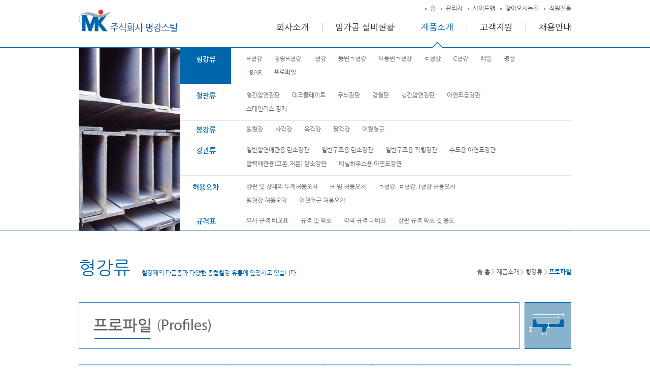

--- FILE ---
content_type: text/html
request_url: http://steelmk.com/mk/product/steel10.php
body_size: 5611
content:
<!DOCTYPE html PUBLIC "-//W3C//DTD XHTML 1.0 Transitional//EN" "http://www.w3.org/TR/xhtml1/DTD/xhtml1-transitional.dtd">
<html xmlns="http://www.w3.org/1999/xhtml">
<head>
	<meta http-equiv="Content-Type" content="text/html; charset=utf-8" />
	<meta http-equiv="X-UA-Compatible" content="IE=edge, chrome=1" />
	<title>명강스틸 주식회사</title>
	<link rel="stylesheet" type="text/css" href="../css/common.css" />
	<link rel="stylesheet" type="text/css" href="../css/style.css" />
	<link rel="stylesheet" type="text/css" href="../css/sub.css" />
	<link rel="stylesheet" href="../css/jquery.selectbox10.css" type="text/css"/>
	<script type="text/javascript" src="../js/jquery-1.10.1.min.js"></script>
	<script type="text/javascript" src="../js/common.js"></script>
	<script src="../js/jquery.selectbox-0.2.js" type="text/javascript"></script>
	<script  src="../js/common.js" type="text/javascript"></script>
	<script  src="../js/script2.js" type="text/javascript"></script>
	<script type="text/javascript" src="/mk/inc/SmartEditor/js/HuskyEZCreator.js" charset="utf-8"></script>
	<script type="text/javascript">
	//<![CDATA[
	//]]>
	</script>
</head>
<body>
	<div class="wrap">
    <!-- top -->
    <div class="skipnavi">
	<a href="#gnbNav">주메뉴바로가기</a>
	<a href="#container">본문바로가기</a>
</div>
<!--// .skipnavi -->
<div class="header_wrap">
	<div class="header">
	<h1><a href="../index.php"><img src="../images/common/logo02.gif" alt="MK 명강스틸 주식회사" /></a></h1>
		<ul class="util">
			<li><a href="../index.php">홈</a></li>
			<li><a href="../admin/index.html" target="_blank" title="새창열림">관리자</a></li>
			<li><a href="../sitemap/sitemap.php">사이트맵</a></li>	
			<li><a href="../about/map.php">찾아오시는길</a></li>	  
			<li><a href="javascript:alert('직원전용게시판 은 준비중입니다.')"  title="새창열림">직원전용</a></li>
		</ul>
		<h2 class="hidden">주메뉴</h2>
		<ul class="gnb" id="gnbNav">
			<li><a href="../about/intro.php" id="gnb01">회사소개</a></li>
			<li><a href="../consignment/consignment01.php" id="gnb02">임가공 설비현황</a></li>
			<li><a href="../product/product_intro.php" id="gnb03">제품소개</a></li>
			<li><a href="../customer/notice.php" id="gnb04">고객지원</a></li>
			<li><a href="../recruit/recruit.php" id="gnb05">채용안내</a></li>
		</ul>

	</div>
	<!--// .header -->
</div>
<!--// .header_wrap -->	<!--sub menu-->

<div id="menuWrap">
	<div id="menu">
		<span class="menuImg"></span>
		<div class="product_menuBox">
			<div class="pro_M01 ">
				<div class="productA">
					<img src="../images/sub/product/productA_on.gif" id="productA_02" alt="형강류" style="z-index:10; position:absolute;" />
				</div>
				<h3 id="productA" class="area"><a href="product_intro.php" class="rollover" id="product01">형강류</a></h3>
				<ul class="padding_t15">
					<li><a href="product_intro.php" class="" id="product01_01">H형강</a></li>
					<li><a href="steel01.php" class="" id="product01_02">경량H형강</a></li>
					<li><a href="steel02.php" class="" id="product01_03">I형강</a></li>
					<li><a href="steel03.php" class="" id="product01_04">등변ㄱ형강</a></li>
					<li><a href="steel04.php" class="" id="product01_05">부등변ㄱ형강</a></li>
					<li><a href="steel05.php" class="" id="product01_06">ㄷ형강</a></li>
					<li><a href="steel06.php" class="" id="product01_07">C형강</a></li>
					<li><a href="steel07.php" class="" id="product01_08">레일</a></li>
					<li><a href="steel08.php" class="" id="product01_09">평철</a></li>
				</ul>
				<ul class="padding_t15">
					<li><a href="steel09.php" class="" id="product01_10">I-BAR</a></li>
					<li><a href="steel10.php" class="" id="product01_11">프로파일</a></li>
				</ul>
			</div>
			<span class="clear-fix"></span>

			<div class="pro_M01">

				<div class="productB">
					<img src="../images/sub/product/productB_on.gif" id="productB_02" alt="철판류" style="z-index:10; position:absolute;" />
				</div>
				<h3 id="productB" class="area"><a href="iron01.php" class="rollover" id="product02">철판류</a></h3>
				<ul class="padding_t15">
					<li><a href="iron01.php" class="" id="iron01">열간압연강판</a></li>
					<li><a href="iron02.php" class="" id="iron02">데크플레이트</a></li>
					<li><a href="iron03.php" class="" id="iron03">무늬강판</a></li>
					<li><a href="iron04.php" class="" id="iron04">망철판</a></li>
					<li><a href="iron05.php" class="" id="iron05">냉간압연강판</a></li>
					<li><a href="iron06.php" class="" id="iron06">아연도금강판</a></li>                        
				</ul>
				<ul class="padding_t15">
					<li><a href="iron07.php" class="" id="iron07">스테인리스 강제</a></li>
				</ul>
			</div> 
			<span class="clear-fix"></span> 

			<div class="pro_M02">
				<div class="productC">
					<img src="../images/sub/product/productC_on.gif" id="productC_02" alt="봉강류" style="z-index:10; position:absolute;" />
				</div>
				<h3 id="productC" class="area line1">
					<a href="steel_bar01.php" class="rollover h_53" id="product03">봉강류</a>
				</h3>
				<ul class="padding_t10">
					<li><a href="steel_bar01.php" id="steel_bar01">원형강</a></li>
					<li><a href="steel_bar02.php" id="steel_bar02">사각강</a></li>
					<li><a href="steel_bar03.php" id="steel_bar03">육각강</a></li>
					<li><a href="steel_bar04.php" id="steel_bar04">팔각강</a></li>
					<li><a href="steel_bar05.php" id="steel_bar05">이형철근</a></li>
				</ul>
			</div>
			<span class="clear-fix"></span>

			<div class="pro_M01">
				<div class="productD">
					<img src="../images/sub/product/productD_on.gif" id="productD_02" alt="강관류" style="z-index:10; position:absolute;" />
				</div>
				<h3 id="productD" class="area"><a href="pipe01.php" class="rollover" id="product04">강관류</a></h3>
				<ul class="padding_t15">
					<li><a href="pipe01.php" class="" id="pipe01">일반압연배관용 탄소강관</a></li>
					<li><a href="pipe02.php" class="" id="pipe02">일반구조용 탄소강관</a></li>
					<li><a href="pipe03.php" class="" id="pipe03">일반구조용 각형강관</a></li>
					<li><a href="pipe04.php" class="" id="pipe04">수도용 아연도강관</a></li>
				</ul>
				<ul class="padding_t15">
					<li><a href="pipe05.php" class="" id="pipe05">압력배관용(고온,저온) 탄소강관</a></li>
					<li><a href="pipe06.php" class="" id="pipe06"s>비닐하우스용 아연도강관</a></li>
				</ul>
			</div> 
			<span class="clear-fix"></span>

			<div class="pro_M01 panel">
				<div class="productE">
					<img src="../images/sub/product/productE_on.gif" id="productE_02" alt="허용오차" style="z-index:10; position:absolute;" />
				</div>
				<h3 id="productE" class="area view_E"><a href="toler01.php" class="rollover" id="product05">허용오차</a></h3>
				<ul class="padding_t15">
					<li><a href="toler01.php" class="" id="toler01">강판 및 강재의 두께허용오차</a></li>
					<li><a href="toler02.php" class="" id="toler02">H-빔 허용오차</a></li>
					<li><a href="toler03.php" class="" id="toler03">ㄱ형강, ㄷ형강, I형강 허용오차</a></li>                        
				</ul>
				<ul class="padding_t15">
					<li><a href="toler04.php" class="" id="toler04">원형강 허용오차</a></li>
					<li><a href="toler05.php" class="" id="toler05">이형철근 허용오차</a></li>
				</ul>
			</div> 
			<span class="clear-fix"></span>              

			<div class="pro_M04 panel">
				<div class="productF">
					<img src="../images/sub/product/productF_on.gif" id="productF_02" alt="규격표" style="z-index:10; position:absolute;" />
				</div>
				<h3 id="productF" class="area view_F line1"><a href="stand01.php" class="rollover h_53" id="product06">규격표</a></h3>                   
				<ul class="padding_t10">
					<li><a href="stand01.php" id="stand01">유사 규격 비교표</a></li>
					<li><a href="stand02.php" id="stand02">규격 및 약호</a></li>
					<li><a href="stand03.php" id="stand03">각국 규격 대비표</a></li>
					<li><a href="stand04.php" id="stand04">강판 규격 약호 및 용도</a></li>
				</ul>
			</div>
			<span class="clear-fix"></span>

		</div>
	</div>	
</div>	

<!-- 
<div id="menuWrap">
	<div id="menu">
		<span class="menuImg"><img src="../images/sub/menu_img01.gif" alt="신뢰와 정성을 다하는 기업 명강스틸입니다."/></span>
		<div id="customer_menuBox" class="product_menuBox">
			<div class="pro_M01 pro_M">
				<div class="productA"></div>
				<h3 id="productA" class="area">
					<a href="product_intro.php" class="select" id="product01">
						형강류
					</a>
				</h3>
				<ul class="pro_d padding_t15">
					<li>
						<a href="product_intro.php" class="select" id="product01">
							H형강	
						</a>
					</li>
					<li>
						<a href="steel01.php" class="select" id="product01">
							경량H형강
						</a>
					</li>
					<li>
						<a href="steel02.php" class="select" id="product01">
							I형강
						</a>
					</li>
					<li>
						<a href="steel03.php" class="select" id="product01">
							등변ㄱ형강
						</a>
					</li>
					<li>
						<a href="steel04.php" class="select" id="product01">
							부등변ㄱ형강
						</a>
					</li>
					<li>
						<a href="steel05.php" class="select" id="product01">
							ㄷ형강
						</a>
					</li>
					<li>
						<a href="steel06.php" class="select" id="product01">
							C형강
						</a>
					</li>
					<li>
						<a href="steel07.php" class="select" id="product01">
							레일
						</a>
					</li>
					<li>
						<a href="steel08.php" class="select" id="product01">
							평철
						</a>
					</li>
				</ul>
				<ul class="pro_d padding_t15">
					<li>
						<a href="steel09.php" class="select" id="product01">
							I-BAR
						</a>
					</li>
					<li>
						<a href="steel10.php" class="select" id="product01">
							프로파일
						</a>
					</li>
				</ul>
			</div>
			<div class="pro_M02 pro_M">
				<div class="productB"></div>
				<h3 id="productB" class="area">
					<a href="iron01.php" class="select" id="product01">
						철판류
					</a>
				</h3>
				<ul class="pro_d padding_t10">
					<li>
						<a href="iron01.php" class="select" id="product03">
							열간압연강판
						</a>
					</li>
					<li>
						<a href="iron02.php" class="select" id="product03">
							데크플레이트
						</a>
					</li>
					<li>
						<a href="iron03.php" class="select" id="product03">
							무늬강판
						</a>
					</li>
					<li>
						<a href="iron04.php" class="select" id="product03">
							망철판
						</a>
					</li>
					<li>
						<a href="iron05.php" class="select" id="product03">
							냉연압연강판
						</a>
					</li>
					<li>
						<a href="iron06.php" class="select" id="product03">
							아연도금강판
						</a>
					</li>
					<li>
						<a href="iron07.php" class="select" id="product03">
							스테인리스 강제
						</a>
					</li>
				</ul>
			</div>
			<div class="pro_M03 pro_M">
				<div class="productC"></div>
				<h3 id="productC" class="area">
					<a href="steel_bar01.php" class="select" id="product01">
						봉강류
					</a>
				</h3>
				<ul class="pro_d padding_t10">
					<li>
						<a href="steel_bar01.php" class="select" id="product02">
							원형강
						</a>
					</li>
					<li>
						<a href="steel_bar02.php" class="select" id="product02">
							사각장
						</a>
					</li>
					<li>
						<a href="steel_bar03.php" class="select" id="product02">
							육각장
						</a>
					</li>
					<li>
						<a href="steel_bar04.php" class="select" id="product02">
							팔각장
						</a>
					</li>
					<li>
						<a href="steel_bar05.php" class="select" id="product02">
							이형철근
						</a>
					</li>
				</ul>
				
			</div>
			<div class="pro_M04 pro_M">
				<div class="productD"></div>
				<h3 id="productD" class="area">
					<a href="pipe01.php" class="select" id="product01">
						강관류
					</a>
				</h3>
				<ul class="pro_d padding_t15">
					<li>
						<a href="pipe01.php" class="select" id="product04">
							일반압연배관용 탄소강관
						</a>
					</li>
					<li>
						<a href="pipe02.php" class="select" id="product04">
							일반구조용 탄소강관
						</a>
					</li>
					<li>
						<a href="pipe03.php" class="select" id="product04">
							일반구조용 각형강관
						</a>
					</li>
					<li>
						<a href="pipe04.php" class="select" id="product04">
							수도용 아연도강관
						</a>
					</li>
				</ul>
				<ul class="pro_d padding_t15">
					<li>
						<a href="pipe05.php" class="select" id="product04">
							압력배관용(고온,저온) 탄소강관
						</a>
					</li>
					<li>
						<a href="pipe06.php" class="select" id="product04">
							비닐하우스 아연도강관
						</a>
					</li>
				</ul>
			</div>
			<div class="pro_M05 pro_M">
				<div class="productE"></div>
				<h3 id="productE" class="area">
					<a href="toler01.php" class="select" id="product01">
						허용오차
					</a>
				</h3>
				<ul class="pro_d padding_t15">
					<li>
						<a href="toler01.php" class="select" id="product05">
							강판 및 강재의 두께 허용오차
						</a>
					</li>
					<li>
						<a href="toler02.php" class="select" id="product05">
							H-빔 허용오차
						</a>
					</li>
					<li>
						<a href="toler03.php" class="select" id="product05">
							ㄱ형강, ㄷ형강, I형강 허용오차
						</a>
					</li>
					<li>
						<a href="toler04.php" class="select" id="product05">
							원형강 허용오차
						</a>
					</li>
				</ul>
				<ul class="pro_d padding_t15">
					<li>
						<a href="toler05.php" class="select" id="product05">
							이형철근 허용오차
						</a>
					</li>
				</ul>
			</div>
			<div class="pro_M06 pro_M">
				<div class="productF"></div>
				<h3 id="productF" class="area">
					<a href="stand01.php" class="select" id="product01">
						규격표
					</a>
				</h3>
				<ul class="pro_d padding_t10">
					<li>
						<a href="stand01.php" class="select" id="product06">
							유사 규격 비교포
						</a>
					</li>
					<li>
						<a href="stand02.php" class="select" id="product06">
							규격 및 약호
						</a>
					</li>
					<li>
						<a href="stand03.php" class="select" id="product06">
							각국 규격 대비표
						</a>
					</li>
					<li>
						<a href="stand04.php" class="select" id="product06">
							강판 규격 약호 및 용도
						</a>
					</li>
				</ul>
			</div>
			<div class="pro_M07 pro_M">
				<div class="productG"></div>
				<h3 id="productG" class="area">
					<a href="#" class="select" id="product01">
						부록
					</a>
				</h3>
				<ul class="pro_d padding_t10">
					<li>
						<a href="#" class="select" id="product07">
							각종 중량계산의 공식
						</a>
					</li>
					<li>
						<a href="#" class="select" id="product07">
							SB410 중량 가산표
						</a>
					</li>
					<li>
						<a href="#" class="select" id="product07">
							SB철판
						</a>
					</li>
				</ul>
			</div>
		</div>            
	</div>	
</div>
<script type="text/javascript">
	$(function(){
		$(".pro_M").on("click", ".area > a", function(event){
			$(this).addClass("color").siblings().removeClass("color");
		}).find(".area > a").eq(0).trigger("click");

		$(".area a").mouseover(function(){
			$(this).addClass("color");
		}).mouseout(function(){
			$(this).removeClass("color");
		});

	});
</script>
 -->
<script type="text/javascript">
	$(document).ready(function() {
		$(".area").mouseover(function(){
			$("#"+this.id+"_01").attr("src","../images/sub/product/"+this.id+"_on.gif");
			$("#"+this.id+"_01").css({"z-index":"99", "position": "absolute" });
			});					
			$(".area").mouseout(function(){
				$("#"+this.id+"_01").attr("src","../images/sub/product/"+this.id+".png");
				$("#"+this.id+"_01").css({"z-index":"10", "position": "absolute" });
			});    
	});

</script>


<script type="text/javascript">
  if(location.href.indexOf("product_intro")!=-1){
	gnb03.className='select';
	product01.className='select';
	product01_01.className='select3';
	productA_02.className='pdon';
  }else if(location.href.indexOf("steel01")!=-1){
	gnb03.className='select';
	product01.className='select';
	product01_02.className='select3';
	productA_02.className='pdon';
  }else if(location.href.indexOf("steel02")!=-1){
	gnb03.className='select';
	product01.className='select';
	product01_03.className='select3';
	productA_02.className='pdon';
  }else if(location.href.indexOf("steel03")!=-1){
	gnb03.className='select';
	product01.className='select';
	product01_04.className='select3';
	productA_02.className='pdon';
  }else if(location.href.indexOf("steel04")!=-1){
	gnb03.className='select';
	product01.className='select';
	product01_05.className='select3';
	productA_02.className='pdon';
  }else if(location.href.indexOf("steel05")!=-1){
	gnb03.className='select';
	product01.className='select';
	product01_06.className='select3';
	productA_02.className='pdon';
  }else if(location.href.indexOf("steel06")!=-1){
	gnb03.className='select';
	product01.className='select';
	product01_07.className='select3';
	productA_02.className='pdon';
  }else if(location.href.indexOf("steel07")!=-1){
	gnb03.className='select';
	product01.className='select';
	product01_08.className='select3';
	productA_02.className='pdon';
  }else if(location.href.indexOf("steel08")!=-1){
	gnb03.className='select';
	product01.className='select';
	product01_09.className='select3';
	productA_02.className='pdon';
  }else if(location.href.indexOf("steel09")!=-1){
	gnb03.className='select';
	product01.className='select';
	product01_10.className='select3';
	productA_02.className='pdon';
  }else if(location.href.indexOf("steel10")!=-1){
	gnb03.className='select';
	product01.className='select';
	product01_11.className='select3';
	productA_02.className='pdon';
  }
  
  
  
  
  else if(location.href.indexOf("steel_bar01")!=-1){
	gnb03.className='select';
	product03.className='select';
	steel_bar01.className='select3';
	productC_02.className='pdon';
  }else if(location.href.indexOf("steel_bar02")!=-1){
	gnb03.className='select';
	product03.className='select';
	steel_bar02.className='select3';
	productC_02.className='pdon';
  }else if(location.href.indexOf("steel_bar03")!=-1){
	gnb03.className='select';
	product03.className='select';
	steel_bar03.className='select3';
	productC_02.className='pdon';
  }else if(location.href.indexOf("steel_bar04")!=-1){
	gnb03.className='select';
	product03.className='select';
	steel_bar04.className='select3';
	productC_02.className='pdon';
  }else if(location.href.indexOf("steel_bar05")!=-1){
	gnb03.className='select';
	product03.className='select';
	steel_bar05.className='select3';
	productC_02.className='pdon';
  }
  
  
  
  else if(location.href.indexOf("iron01")!=-1){
	gnb03.className='select';
	product02.className='select';
	iron01.className='select3';
	productB_02.className='pdon';
  }else if(location.href.indexOf("iron02")!=-1){
	gnb03.className='select';
	product02.className='select';
	iron02.className='select3';
	productB_02.className='pdon';
  }else if(location.href.indexOf("iron03")!=-1){
	gnb03.className='select';
	product02.className='select';
	iron03.className='select3';
	productB_02.className='pdon';
  }else if(location.href.indexOf("iron04")!=-1){
	gnb03.className='select';
	product02.className='select';
	iron04.className='select3';
	productB_02.className='pdon';
  }else if(location.href.indexOf("iron05")!=-1){
	gnb03.className='select';
	product02.className='select';
	iron05.className='select3';
	productB_02.className='pdon';
  }else if(location.href.indexOf("iron06")!=-1){
	gnb03.className='select';
	product02.className='select';
	iron06.className='select3';
	productB_02.className='pdon';
  }else if(location.href.indexOf("iron07")!=-1){
	gnb03.className='select';
	product02.className='select';
	iron07.className='select3';
	productB_02.className='pdon';
  }
  
  
  else if(location.href.indexOf("pipe01")!=-1){
	gnb03.className='select';
	product04.className='select';
	pipe01.className='select3';
	productD_02.className='pdon';
  }else if(location.href.indexOf("pipe02")!=-1){
	gnb03.className='select';
	product04.className='select';
	pipe02.className='select3';
	productD_02.className='pdon';
  }else if(location.href.indexOf("pipe03")!=-1){
	gnb03.className='select';
	product04.className='select';
	pipe03.className='select3';
	productD_02.className='pdon';
  }else if(location.href.indexOf("pipe04")!=-1){
	gnb03.className='select';
	product04.className='select';
	pipe04.className='select3';
	productD_02.className='pdon';
  }else if(location.href.indexOf("pipe05")!=-1){
	gnb03.className='select';
	product04.className='select';
	pipe05.className='select3';
	productD_02.className='pdon';
  }else if(location.href.indexOf("pipe06")!=-1){
	gnb03.className='select';
	product04.className='select';
	pipe06.className='select3';
	productD_02.className='pdon';
  }
  
  
  
  else if(location.href.indexOf("toler01")!=-1){
	gnb03.className='select';
	product05.className='select';
	toler01.className='select3';
	productE_02.className='pdon';
  }else if(location.href.indexOf("toler02")!=-1){
	gnb03.className='select';
	product05.className='select';
	toler02.className='select3';
	productE_02.className='pdon';
  }else if(location.href.indexOf("toler03")!=-1){
	gnb03.className='select';
	product05.className='select';
	toler03.className='select3';
	productE_02.className='pdon';
  }else if(location.href.indexOf("toler04")!=-1){
	gnb03.className='select';
	product05.className='select';
	toler04.className='select3';
	productE_02.className='pdon';
  }else if(location.href.indexOf("toler05")!=-1){
	gnb03.className='select';
	product05.className='select';
	toler05.className='select3';
	productE_02.className='pdon';
  }
  
  
  
  else if(location.href.indexOf("stand01")!=-1){
	gnb03.className='select';
	product06.className='select';
	stand01.className='select3';
	productF_02.className='pdon';
  }else if(location.href.indexOf("stand02")!=-1){
	gnb03.className='select';
	product06.className='select';
	stand02.className='select3';
	productF_02.className='pdon';
  }else if(location.href.indexOf("stand03")!=-1){
	gnb03.className='select';
	product06.className='select';
	stand03.className='select3';
	productF_02.className='pdon';
  }else if(location.href.indexOf("stand04")!=-1){
	gnb03.className='select';
	product06.className='select';
	stand04.className='select3';
	productF_02.className='pdon';
  }
  
  
  else if(location.href.indexOf("upple01")!=-1){
	gnb03.className='select';
	product07.className='select';
	supple01.className='select3';
  }else if(location.href.indexOf("upple02")!=-1){
	gnb03.className='select';
	product07.className='select';
	supple02.className='select3';
  }else if(location.href.indexOf("upple03")!=-1){
	gnb03.className='select';
	product07.className='select';
	supple03.className='select3';
  }

  else if(location.href.indexOf("etc01")!=-1){
	gnb03.className='select';
	product07.className='select';
	etc01.className='select3';
  }else if(location.href.indexOf("etc02")!=-1){
	gnb03.className='select';
	product07.className='select';
	etc02.className='select3';
  }else if(location.href.indexOf("etc03")!=-1){
	gnb03.className='select';
	product07.className='select';
	etc03.className='select3';
  }
</script>      	<!--//top -->
    <!-- content-->
  <div class="contentWrap">
        <div class="content">
            <!--Title-->
            <div class="con_tit">
                <h3>형강류</h3>
                <p class="tit_text">철강재의 다품종과 다양한 종합철강 유통에 앞장서고 있습니다.</p>
                <div class="location"><a href="../index.php"><img src="../images/common/btn_home.png" alt="" /> 홈</a> &gt; 제품소개 &gt; 형강류 &gt; <span class="bold">프로파일</span></div>
                <span class="clear-fix"></span>
            </div> 
                       
            <!--//Title-->
            <div class="contentBox">
                <div class="pro_Tit">
                    <span class="pro_name"><img src="../images/sub/product/steel_11.gif" alt="프로파일" class="pro_tit"/></span>
                    <span class="pro_shape"><img src="../images/sub/product/product_icon08.gif" class="pro_logo"/></span>
                </div> 
                <table class="pro_guide" cellpadding="0" cellspacing="0" summary="I-bar"/>
                    <colgroup><col width="12%"><col width="18%"><col width="10%"><col width="10%"><col width="10%"><col width="10%"><col width="10%"><col width="10%"><col width="*"></colgroup>
                    <thead>
                        <th colspan="2">규격</th>
                        <th>두께<br/>(T)</th>
                        <th>두께<br/>(t)</th>
                        <th>폭<br/>(w)</th>
                        <th>폭<br/>(Wb1,2+d)</th>
                        <th>직선도</th>
                        <th>평탄도</th>
                        <th class="">단중<br/>u/wet<br/>kg/m</th>
                    </thead>
                    <tbody>
                        <tr>
                            <th rowspan="2">32 X 5 X 3</th>
                            <th>기준치 Standard</th>
                            <td>5</td>
                            <td>3</td>
                            <td>32</td>
                            <td>5</td>
                            <td>20.0↓</td>
                            <td>5.0↓</td>
                            <td>0.93</td>
                        </tr>
                        <tr>
                            <th>허용차 mmPemitted Limit</th>
                            <td>-0.5</td>
                            <td>-0.3</td>
                            <td>-0.4</td>
                            <td>-0.5</td>
                            <td>-</td>
                            <td>-</td>
                            <td>-</td>
                        </tr>
                        <tr>
                            <th rowspan="2">38 X 5 X 3</th>
                            <th>기준치 Standard</th>
                            <td>5</td>
                            <td>3</td>
                            <td>38</td>
                            <td>6</td>
                            <td>20.0↓</td>
                            <td>5.0↓</td>
                            <td>1.1</td>
                        </tr>
                        <tr>
                            <th>허용차 mmPemitted Limit</th>
                            <td>-0.5</td>
                            <td>-0.3</td>
                            <td>-0.4</td>
                            <td>-0.5</td>
                            <td>-</td>
                            <td>-</td>
                            <td>-</td>
                        </tr>
                        <tr>
                            <th rowspan="2">44 X 5 X 3</th>
                            <th>기준치 Standard</th>
                            <td>5</td>
                            <td>3</td>
                            <td>44</td>
                            <td>7</td>
                            <td>20.0↓</td>
                            <td>5.0↓</td>
                            <td>1.27</td>
                        </tr>
                        <tr>
                            <th>허용차 mmPemitted Limit</th>
                            <td>-0.5</td>
                            <td>-0.3</td>
                            <td>-0.4</td>
                            <td>-0.5</td>
                            <td>-</td>
                            <td>-</td>
                            <td>-</td>
                        </tr>
                        <tr>
                            <th rowspan="2">50 X 5 X 3</th>
                            <th>기준치 Standard</th>
                            <td>5</td>
                            <td>3</td>
                            <td>50</td>
                            <td>8</td>
                            <td>20.0↓</td>
                            <td>5.0↓</td>
                            <td>1.44</td>
                        </tr>
                        <tr>
                            <th>허용차 mmPemitted Limit</th>
                            <td>-0.5</td>
                            <td>-0.3</td>
                            <td>-0.5</td>
                            <td>-0.5</td>
                            <td>-</td>
                            <td>-</td>
                            <td>-</td>
                        </tr>
                        <tr>
                            <th rowspan="2">50 X 7 X 4</th>
                            <th>기준치 Standard</th>
                            <td>7</td>
                            <td>4</td>
                            <td>50</td>
                            <td>8</td>
                            <td>20.0↓</td>
                            <td>5.0↓</td>
                            <td>1.98</td>
                        </tr>
                        <tr>
                            <th>허용차 mmPemitted Limit</th>
                            <td>-0.5</td>
                            <td>-0.3</td>
                            <td>-0.5</td>
                            <td>-0.5</td>
                            <td>-</td>
                            <td>-</td>
                            <td>-</td>
                        </tr>
                        <tr>
                            <th rowspan="2">65 X 7 X 4</th>
                            <th>기준치 Standard</th>
                            <td>7</td>
                            <td>4</td>
                            <td>65</td>
                            <td>8</td>
                            <td>20.0↓</td>
                            <td>5.0↓</td>
                            <td>2.45</td>
                        </tr>
                        <tr>
                            <th>허용차 mmPemitted Limit</th>
                            <td>-0.5</td>
                            <td>-0.3</td>
                            <td>-0.5</td>
                            <td>-0.5</td>
                            <td>-</td>
                            <td>-</td>
                            <td>-</td>
                        </tr>
                        <tr>
                            <th rowspan="2">75 X 7 X 4</th>
                            <th>기준치 Standard</th>
                            <td>7</td>
                            <td>4</td>
                            <td>75</td>
                            <td>10</td>
                            <td>20.0↓</td>
                            <td>5.0↓</td>
                            <td>2.86</td>
                        </tr>
                        <tr>
                            <th>허용차 mmPemitted Limit</th>
                            <td>-0.5</td>
                            <td>-0.3</td>
                            <td>-0.5</td>
                            <td>-0.5</td>
                            <td>-</td>
                            <td>-</td>
                            <td>-</td>
                        </tr>
                    </tbody>
                </table>
                
                
                <table class="pro_guide" cellpadding="0" cellspacing="0" summary="I-bar"/>
                    <colgroup><col width="12%"><col width="18%"><col width="10%"><col width="15%"><col width="15%"><col width="15%"><col width="*"></colgroup>
                    <thead>
                        <tr>
                            <th rowspan="2">치수<br/>Dimen<br/>mm</th>
                            <th rowspan="2">단중<br/>u/wet<br/>kg/m</th>
                            <th>pcs/BD</th>
                            <th colspan="4">길이/Length</th>
                        </tr>
                        <tr>
                            <th>kg/BD</th>
                            <th>5m</th>
                            <th>6m</th>
                            <th>6.1m</th>
                            <th>6.5m</th>
                        </tr>                                               
                    </thead>
                    <tbody>
                        <tr>
                            <th rowspan="2">32 X 5X 3</th>
                            <td rowspan="2">0.93</td>
                            <td>총본수</td>
                            <td>432</td>
                            <td>-</td>
                            <td>352</td>
                            <td>336</td>
                        </tr>
                        <tr>                            
                            <td>총중량</td>
                            <td>2,009</td>
                            <td>-</td>
                            <td>1,997</td>
                            <td>2,031</td>
                        </tr>
                        <tr>
                            <th rowspan="2">38 X 5 X 3</th>
                            <td rowspan="2">1.1</td>
                            <td>총본수</td>
                            <td>-</td>
                            <td>-</td>
                            <td>300</td>
                            <td>282</td>
                        </tr>
                        <tr>                            
                            <td>총중량</td>
                            <td>-</td>
                            <td>-</td>
                            <td>2,013</td>
                            <td>2,016</td>
                        </tr>
                        <tr>
                            <th rowspan="2">44 X 5 X 3</th>
                            <td rowspan="2">1.27</td>
                            <td>총본수</td>
                            <td>318</td>
                            <td>260</td>
                            <td>258</td>
                            <td>246</td>
                        </tr>
                        <tr>                            
                            <td>총중량</td>
                            <td>2,019</td>
                            <td>1,981</td>
                            <td>1,999</td>
                            <td>2,031</td>
                        </tr>
                        <tr>
                            <th rowspan="2">50 5 3</th>
                            <td rowspan="2">1.44</td>
                            <td>총본수</td>
                            <td>278</td>
                            <td>230</td>
                            <td>230</td>
                            <td>215</td>
                        </tr>
                        <tr>                            
                            <td>총중량</td>
                            <td>2,002</td>
                            <td>1,987</td>
                            <td>2,020</td>
                            <td>2,012</td>
                        </tr>
                        <tr>
                            <th rowspan="2">50 7 4</th>
                            <td rowspan="2">1.98</td>
                            <td>총본수</td>
                            <td>202</td>
                            <td>170</td>
                            <td>170</td>
                            <td>155</td>
                        </tr>
                        <tr>                            
                            <td>총중량</td>
                            <td>2,000</td>
                            <td>2,020</td>
                            <td>2,053</td>
                            <td>1,995</td>
                        </tr>
                        <tr>
                            <th rowspan="2">65 7 4</th>
                            <td rowspan="2">2.45</td>
                            <td>총본수</td>
                            <td>164</td>
                            <td>-</td>
                            <td>132</td>
                            <td>124</td>
                        </tr>
                        <tr>                            
                            <td>총중량</td>
                            <td>2,009</td>
                            <td>-</td>
                            <td>1,973</td>
                            <td>1,975</td>
                        </tr>
                        <tr>
                            <th rowspan="2">75 7 4</th>
                            <td rowspan="2">2.86</td>
                            <td>총본수</td>
                            <td>140</td>
                            <td>116</td>
                            <td>116</td>
                            <td>108</td>
                        </tr>
                        <tr>                            
                            <td>총중량</td>
                            <td>2,002</td>
                            <td>1,991</td>
                            <td>2,024</td>
                            <td>2,008</td>
                        </tr>
                    </tbody>
                </table>                
            </div>
            <!-- top 버튼 -->
            <div class="top_btn">
                <a href="#" title="위로"><img src="../images/common/top_btn.gif" alt="top"/></a>
            </div>
            <!-- top 버튼 //-->
        </div>
    </div>    
    <!-- //content-->
    <!-- footer-->
    <div class="footer_wrap">
	<div class="footer">
		<p class="footer_logo"><img src="../images/common/footer_logo.gif" alt="명강스틸 주식회사" /></p>
		<div class="footer_con">
			<ul class="footer_link">
				<li><a href="../about/map.php">오시는 길</a></li>
				<li><a href="../privacy.php">개인정보처리방침</a></li>
				<li><a href="../admin/index.html" target="_blank">관리자 페이지</a></li>
				<li><a href="../sitemap/sitemap.php">사이트맵</a></li>
			</ul>
			<address><img src="../images/common/footer_img05.gif" alt="경기도 김포시 양촌읍 학운리 2754  / 대표전화 : 031-981-3300  팩스번호: 031-981-5500 사업자등록번호 : 137-81-47460  대표이사 - 전 재 필" /></address>
			<p class="copyright"><img src="../images/common/copyright.gif" alt="COPYRIGHT&copy;2000-2016 BY myungkang. ALL RIGHTS RESERVED." /></p>
		</div>
		<div class="etc">
			<p class="familysite"><img src="../images/common/bullet_square_white.gif" alt="" /> <a href="#">패밀리 사이트</a></p>
			<div class="sns">
				<span><a href="#"><img src="../images/common/footer_img01.gif" alt="페이스북" /></a></span>
				<span><a href="#"><img src="../images/common/footer_img02.gif" alt="트위터" /></a></span>
				<span><a href="#"><img src="../images/common/footer_img03.gif" alt="구글플러스" /></a></span>
				<span><a href="#"><img src="../images/common/footer_img04.gif" alt="핀터레스트" /></a></span>
			</div>
		</div>
	</div>
	<!--// .footer -->
</div>
<!--// .footer_wrap -->

<!-- Smartlog -->
<script type="text/javascript"> 
    var hpt_info={'_account':'UHPT-19294', '_server': 'a23'};
</script>
<script language="javascript" src="//cdn.smlog.co.kr/core/smart.js" charset="utf-8"></script>
<noscript><img src="//a23.smlog.co.kr/smart_bda.php?_account=19294" style="display:none;width:0;height:0;" border="0"/></noscript>    <!--//footer-->
	</div>
</body>
</html>


--- FILE ---
content_type: text/css
request_url: http://steelmk.com/mk/css/common.css
body_size: 1490
content:
@charset "utf-8";

@font-face {
  font-family: 'Nanum Gothic';
  font-style: normal;
  font-weight: 700; 
  src: url(//themes.googleusercontent.com/static/fonts/earlyaccess/nanumgothic/v3/NanumGothic-Bold.eot);
  src: url(//themes.googleusercontent.com/static/fonts/earlyaccess/nanumgothic/v3/NanumGothic-Bold.eot?#iefix) format('embedded-opentype'),
       url(//themes.googleusercontent.com/static/fonts/earlyaccess/nanumgothic/v3/NanumGothic-Bold.woff2) format('woff2'),
       url(//themes.googleusercontent.com/static/fonts/earlyaccess/nanumgothic/v3/NanumGothic-Bold.woff) format('woff'),
       url(//themes.googleusercontent.com/static/fonts/earlyaccess/nanumgothic/v3/NanumGothic-Bold.ttf) format('truetype');
}
@font-face {
  font-family: 'Nanum Gothic';
  font-style: normal;
  font-weight: 400;
  src: url(//themes.googleusercontent.com/static/fonts/earlyaccess/nanumgothic/v3/NanumGothic-Regular.eot);
  src: url(//themes.googleusercontent.com/static/fonts/earlyaccess/nanumgothic/v3/NanumGothic-Regular.eot?#iefix) format('embedded-opentype'),
       url(//themes.googleusercontent.com/static/fonts/earlyaccess/nanumgothic/v3/NanumGothic-Regular.woff2) format('woff2'),
       url(//themes.googleusercontent.com/static/fonts/earlyaccess/nanumgothic/v3/NanumGothic-Regular.woff) format('woff'),
       url(//themes.googleusercontent.com/static/fonts/earlyaccess/nanumgothic/v3/NanumGothic-Regular.ttf) format('truetype');
}
/* Reset */
html, body, div, span, applet, object, iframe, h1, h2, h3, h4, h5, h6, p, blockquote, pre, a, abbr, acronym, address, big, cite, code, del, dfn, em, img, ins, kbd, q, s, samp, small, strike, strong, sub, sup, tt, var, b, u, i, center, dl, dt, dd, ol, ul, li, fieldset, form, label, legend, table, caption, tbody, tfoot, thead, tr, th, td, article, aside, canvas, details, embed, figure, figcaption, footer, header, hgroup, menu, nav, output, ruby, section, summary, time, mark, audio, video {
	margin:0;
	padding:0;
	border:0;
	/*vertical-align: baseline;*/
	font-family:/* 'Apple SD Gothic Neo', */Nanum Gothic,Nanum GothicBold,Dotum,Arial,Verdana,Helvetica,geneva,sans-serif;
	color:#666;
} 

a{color:#666;text-decoration:none;}
:focus{text-decoration:none;}
a:hover{text-decoration:none}
input,textarea,select,button,label{font-family:/* 'Apple SD Gothic Neo', */Nanum Gothic, NanumGothicBold,Dotum,Arial,Verdana,Helvetica,geneva,sans-serif;color:#666;vertical-align:middle;}
button{border:0 none;background-color:transparent;cursor:pointer;}
legend,caption{width:1px;height:1px;line-height:1px;text-indent:-99999px;}
address,caption,cite,code,dfn,em,var{font-style:normal;font-weight:normal;}
fieldset,img{border:0 none;vertical-align:top;}
ol,ul{list-style:none;}
table{width:100%;margin:0;padding:0;border-spacing:0;border-collapse:collapse;}
th,td{margin:0;padding:0;border-spacing:0;}
blockquote,q{quotes:none;}
blockquote:before,blockquote:after,q:before,q:after{content:"";content:none;}
hr{display:none;}
.hidden{overflow:hidden;position:absolute;height:0;line-height:1px;text-indent:-99999px;}

.bxslider li p { display:block; width:166px; height:55px; position:absolute; top:370px; left:610px; }
.bxslider li p a { display:block; }
.bxslider li p a img { display:block; width:166px; height:55px; }

/* Skip Navigation */
.skipnavi{position:relative;z-index:100000;height:0;}
.skipnavi a{overflow:hidden;display:block;width:1px;height:1px;padding:0;text-align:center;white-space:nowrap;}
.skipnavi a:hover,.skipnavi a:active,.skipnavi a:focus{width:auto;height:auto;margin:1px 0 0 0;padding:5px 10px;line-height:normal;background:#036;font-size:inherit;color:#fff;font-weight:bold;}

/* padding */
.pb0{padding-bottom:0 !important}


/* privacy*/

.privacyWrap{ width:970px; height:700px; margin:0 auto; margin-top:50px; border:1px solid #ccc; background-color:#e3edf5; margin-bottom:50px; overflow-y:scroll}
.pw_subject{ font-size:18px; color:#666; margin-top:45px; margin-left:13px;}
.pw_subject2{font-size:15px; color:#666; margin-top:20px; margin-left:13px;}
.pw_txt{ font-size:13px; line-height:20px; font-weight:; color:#666; margin-top:20px; margin-left:13px;}


/* cooperation */
.cooperation {}
.cooperation ul {}
.cooperation ul li { width:291px; height:115px; float:left; box-sizing:border-box; margin-left:48px; margin-top:46px; }
.cooperation ul li:nth-child(1), .cooperation ul li:nth-child(2), .cooperation ul li:nth-child(3) { margin-top:0; }
.cooperation ul li:nth-child(1), .cooperation ul li:nth-child(4), .cooperation ul li:nth-child(7), .cooperation ul li:nth-child(10) { margin-left:0; }
.clear-fix { content:""; display:table; clear:both; }


--- FILE ---
content_type: text/css
request_url: http://steelmk.com/mk/css/style.css
body_size: 5360
content:
@charset "utf-8";

body{line-height:1;font-size:12px;}
.wrap{width:100%;min-width:970px;} 
.basicTit{margin:0 0 28px 0;font-size:13.5pt;color:#0067ac}
.basicTit02{margin:0 0 24px 0;font-size:18pt;color:#0067ac}
.basicTit03{margin:0 0 32px 0;font-size:19.5pt;color:#0067ac}
.basicTit04{margin:0 0 14px 0;font-size:15pt;color:#0067ac}
.btn_right{text-align:right;margin:30px 0;}
.btn_right a{margin:0 0 0 10px;}
.basic_list{margin:0 0 46px 0}
.basic_list li{font-size:11.25pt;margin:0 0 10px 0;}

/* header */
.header_wrap{width:100%;border-bottom:1px solid #0067ac;}
.header{position:relative;margin:0 auto;width:970px;height:93px;}
.header h1{padding:19px 0 0 0;}
.header .util{position:absolute;top:10px;right:0;}
.header .util li{float:left;margin:0 0 0 10px;padding:0 0 0 10px;background:url(../images/common/bullet_square.gif) no-repeat left 6px;}
.header .util li a{font-size:9pt;color:#565656}
.header .gnb{clear:both;position:absolute;top:45px;right:0;}
.header .gnb li:first-child{background:none;margin:0;padding:0;}
.header .gnb li a{font-size:12.75pt;color:#262626;display:inline-block}
.header .gnb li{float:left;margin:0 0 0 26px;padding:0 0 0 26px;background:url(../images/common/bar_gray02.gif) no-repeat left top;}
.header .gnb a.select{display:inline-block;height:49px;background:url(../images/common/gnb_on.gif) 50% bottom no-repeat;color:#0067ac;}

.header .gnb li a:hover{color:#0067ac;}
#menuWrap{width:100%;position:relative;border-bottom:1px solid #0067ac;overflow:hidden;}
#menu{width:970px; position:relative; overflow:hidden;margin:0 auto; }
.menuImg{width:200px;height:188px; display:inline-block; float:left;}
#menuBox{position:absolute;top:0;right:0;width:970px;}
#menuBox ul.menuTit{width:770px;height:35px;}
#customer_menuBox{float:left; width:770px;}
#customer_menuBox ul.menuTit{ overflow:hidden; padding:0; margin-left:1px;}
#customer_menuBox ul.menuTit li{float:left; width:50%; border-bottom:1px solid #e5e5e5;}
#customer_menuBox ul.menuTit.bdNone li{border-bottom:none;}
#customer_menuBox ul.menuTit li a{display:inline-block;height:26px;width:48%;padding:10px 0 0 25px;font-size:10.5pt}
#customer_menuBox ul.menuTit li a.select, #customer_menuBox ul.menuTit li a:hover{background:#0067ac;color:#fff;font-weight:bold}

/* product */ 
.productA{position:absolute; left:0px; top:0px;}
.productB{position:absolute; left:0px; top:0px;}
.productC{position:absolute; left:0px; top:0px;}
.productD{position:absolute; left:0px; top:0px;}
.productE{position:absolute; left:0px; top:0px;}
.productF{position:absolute; left:0px; top:0px;}
.productG{position:absolute; left:0px; top:0px;}

#productA_01, #productB_01, #productC_01, #productD_01, #productE_01, #productF_01, #productG_01{position:absolute; left:0px; top:0px;}
#productA_02 {display:none; }
#productB_02 {display:none;}
#productC_02 {display:none;}
#productD_02 {display:none;}
#productE_02 {display:none;}
#productF_02 {display:none;}

/*.product_menuBox{ float:left; width:769px;}
.product_menuBox h3{float:left; margin-right:24px;}
.product_menuBox ul.pro_d{ height:12px;}
.product_menuBox ul.pro_d li{float:left; margin-right:24px;}

.product_menuBox div.pro_M ul.pro_d li a{display:inline-block; vertical-align:top; color:#646464;font:"굴림" 9px;}
.product_menuBox div.pro_M ul.pro_d li a:hover{color:#323232;font-weight:bold;font:"굴림" 9px;}

.pro_M h3 { width:109px; height:100%; }
.pro_M h3 a { display:block; width:100%; height:100%; text-align:center; color:#0067ac; }
.pro_M h3 a.color { background:#0067ac; color:#fff; }
h3#productA a, h3#productD a, h3#productE a { line-height:70px; }
h3#productC a, h3#productB a, h3#productF a, h3#productG a { line-height:35px; }

.product_menuBox .pro_M01{height:71px; border-bottom:1px solid #e5e5e5; }
.product_menuBox .pro_M01 ul{ margin-left:130px;}
.product_menuBox .pro_M02{height:35px; border-bottom:1px solid #e5e5e5; }
.product_menuBox .pro_M02 ul{ margin-left:130px;}
.product_menuBox .pro_M03{height:35px; border-bottom:1px solid #e5e5e5; }
.product_menuBox .pro_M03 ul{ margin-left:130px;}
.product_menuBox .pro_M04{height:71px; border-bottom:1px solid #e5e5e5; }
.product_menuBox .pro_M04 ul{ margin-left:130px;}
.product_menuBox .pro_M05{height:71px; border-bottom:1px solid #e5e5e5; }
.product_menuBox .pro_M05 ul{ margin-left:130px;}
.product_menuBox .pro_M06{height:35px; border-bottom:1px solid #e5e5e5; }
.product_menuBox .pro_M06 ul{ margin-left:130px;}
.product_menuBox .pro_M07{height:35px; border-bottom:1px solid #e5e5e5; }
.product_menuBox .pro_M07 ul{ margin-left:130px;}*/

.pdon{display:block !important; position:absolute; top:0px; z-index:10;}
/*제품소개 메뉴박스*/
.menuImg02{width:200px; height:359px; float:left;  margin-right:1px;}

.product_menuBox{ float:left; width:769px;}
.product_menuBox h3{float:left}
.product_menuBox ul{ height:12px;padding:15px 0 0 0;}
.product_menuBox ul li{float:left; margin-right:24px;}

.product_menuBox div ul li a{display:inline-block; vertical-align:top;}
.product_menuBox div ul li a:hover{color:#323232;font-weight:bold;}
.product_menuBox div ul.padding_t15{padding:15px 0 0 0;}
.product_menuBox div ul.padding_t10{padding:10px 0 0 0;}
.product_menuBox .pro_M01{height:71px; border-bottom:1px solid #e5e5e5; }
.product_menuBox .pro_M01 ul{ margin-left:130px;}
.product_menuBox .pro_M02{height:35px; border-bottom:1px solid #e5e5e5; }
.product_menuBox .pro_M02 ul{ margin-left:130px;}
.product_menuBox .pro_M03{height:35px;}
.product_menuBox .pro_M03 ul{ margin-left:130px;}
.product_menuBox .pro_M04{height:35px;border-bottom:1px solid #e5e5e5;}
.product_menuBox .pro_M04 ul{ margin-left:130px;}
.select3{ font-weight:bold;}
.product_menuBox h3 a.select, .product_menuBox h3 a:hover{background:#0067ac;color:#fff;font-weight:bold}
.product_menuBox h3 a{display:inline-block;padding:15px 0 0 0;text-align:center;width:100px;height:56px;font-size:10.5pt;font-weight:bold; color:#0067ac; }
.product_menuBox h3 a.h_53 {height:25px;padding:10px 0 0 0;}
.product_menuBox h3.line1 a {height:25px;padding:10px 0 0 0;}

/* contents */
.contentWrap{width:100%; /*min-height:800px;*/}
.contents{width:970px;margin:0 auto;}
.content{width:970px; margin:0 auto;}
.contents .top_btn{text-align:right;margin:50px 0 30px 0;}
.content .top_btn{text-align:right;margin:50px 0 30px 0;}
.margin_t30 { margin-top:30px; }
.margin_b30 { margin-bottom:30px; }
.t_box { margin-bottom:30px; width:100%; height:92px; }
.pro_M ul.padding_t15 { padding-top:15px; }
.pro_M ul.padding_t10 { padding-top:10px; }

/* con_tit */
.con_tit{overflow:hidden;margin:54px 0 50px 0;}
.con_tit:after{content:"";clear:both;display:block;}
.con_tit h3{float:left;font-weight:normal;font-size:27pt;color:#0067ac;}
.con_tit .tit_text{float:left;padding:22px 0 0 22px;font-size:9pt;color:#0067ac;}
.con_tit .location{float:right;padding:20px 0 0 0;}
.con_tit .location a, .con_tit .location span{font-size:9pt}
.con_tit .location a, .con_tit .location a img{vertical-align:bottom;}
.con_tit .location .blue{color:#0067ac;font-weight:bold}
.con_tit .location .bold { color:#0067ac; font-weight:bold; }

.pro_Tit{ width:100%; margin-bottom:30px; }
.pro_Tit span.pro_name{ display:inline-block; width:868px; height:92px; vertical-align:none; }
.pro_Tit span.pro_shape{ display:inline-block; vertical-align:none; float:right; }
.pro_Tit span.pro_shape img{ width:92px; height:92px; }
.j_top01 { margin-bottom:30px; }

table.pro_guide{ width:100%; border-top:1px solid #94b9d2; border-left:1px solid #94b9d2; background:url(../images/sub/product/table_bg.png) center no-repeat;}
table.pro_guide thead th.t_Tit{background:url(../img/t_Tit01.jpg); color:#323232; font-weight:bold; padding:10px 0; border-right:1px solid #94b9d2; border-bottom:1px solid #94b9d2;padding:10px 0;}
table.pro_guide thead th.t_Tit2{background:url(../img/t_Tit02.jpg); color:#323232; font-weight:bold; padding:10px 0; border-right:1px solid #94b9d2; border-bottom:1px solid #94b9d2;padding:10px 0;}
table.pro_guide thead .t_Tit3{background:url(../img/t_Tit03.jpg); color:#323232; font-weight:bold; padding:10px 0; border-right:1px solid #94b9d2; border-bottom:1px solid #94b9d2;padding:10px 0;}
table.pro_guide thead .t_Tit4{background:url(../img/t_Tit04.jpg); color:#323232; font-weight:bold; padding:10px 0; border-right:1px solid #94b9d2; border-bottom:1px solid #94b9d2;padding:10px 0;}
table.pro_guide tbody .t_Tit5{background:url(../img/t_Tit05.png); color:#323232; font-weight:bold; padding:10px 0; border-right:1px solid #94b9d2; border-bottom:1px solid #94b9d2;padding:10px 0;}
table.pro_guide thead .t_Tit6{background:url(../img/t_Tit06.jpg); color:#323232; font-weight:bold; padding:10px 0; border-right:1px solid #94b9d2; border-bottom:1px solid #94b9d2;padding:10px 0;}


table.pro_guide thead th{ background:#e4f3fc; color:#0067ac; font-weight:bold; border-right:1px solid #94b9d2; border-bottom:1px solid #94b9d2; padding:10px 0; line-height:1.3;}
table.pro_guide tbody th{ border-right:1px solid #94b9d2; border-bottom:1px solid #94b9d2;padding:10px 0; background:#fff; font-weight:normal; line-height:1.5; background:#f2f9ff;}
table.pro_guide tbody td{ border-right:1px solid #94b9d2; border-bottom:1px solid #94b9d2;padding:10px 0; text-align:center; background:none; line-height:1.5; }
table.pro_guide tbody .j-tl{text-align:left; line-height:20px; padding-left:10px;}
table.pro_guide tbody td.j-tr{text-align:right; line-height:20px; padding-right:10px;}
table.pro_guide tbody td.j-bzl{ border-left:0;}
table.pro_guide tbody td.other_C{background:#fff;}
table.pro_guide tbody .j_line{line-height:20px;}
.tit-j01{font-size:14px;font-weight:600;color:#323232;}

table.j_board_write td input.upload_box{ background:#f2f2f2;}
table.j_board_write td input.upload_box02{ background:#f2f2f2; width:100px; margin-right:15px; }
table.j_board_write td span.upload_out{float:left; display:inline-block;}
table.j_board_write td span.remember{color:#a3c156;}
table.j_board_write td a{width:132px; height:33px; display:inline-block; float:left; margin-left:8px;}
table.j_board_write td input.event_txt{ background:#ebf8fd; width:150px; margin-left:10px;}
table.j_board_write td input[type=image]{ vertical-align:top; padding-top:10px;}
table.j_board_write td span.calendar{vertical-align:top; padding-top:10px; display:inline-block; margin:0 5px;}

/* sitemap */

.j_sitemapContent{width:980px; margin:0 auto 0 auto; *zoom:1}
.j_sitemapContent:after{clear:both; display:block; content:""; *zoom:1}
.j_sitemapContent h3{ margin-bottom:20px;}
.j_sitemap01, .j_sitemap02, .j_sitemap03, .j_sitemap04, .j_sitemap05, .j_sitemap06{width:290px; height:318px; float:left; border-top:1px solid #0067ac ;border-bottom:1px solid #92d1fa;}
.j_sitemap01, .j_sitemap02, .j_sitemap04, .j_sitemap05{margin-right:50px;}
.j_sitemap04, .j_sitemap05, .j_sitemap06 {margin-top:30px;}
.j_sitemap01{background:#cce1ee url(../images/sub/sitemap/sitemap_bg01.png) right bottom no-repeat;}
.j_sitemap02{background:#cce1ee url(../images/sub/sitemap/sitemap_bg02.png) right bottom no-repeat; position:relative; }
.j_sitemap02 #as_t { position:absolute; bottom:80px; right:0; }
.j_sitemap02 #as_t p { display:block; margin-bottom:19px; }
.j_sitemap02 #as_t p a { font-size:11.25pt; color:#646464; }
.j_sitemap02 #as_t p a img { vertical-align:middle; margin-top:-2px; }
.j_sitemap03{background:#cce1ee url(../images/sub/sitemap/sitemap_bg03.png) right bottom no-repeat;}
.j_sitemap04{background:#cce1ee url(../images/sub/sitemap/sitemap_bg04.png) right bottom no-repeat;}
.j_sitemap05{background:#cce1ee url(../images/sub/sitemap/sitemap_bg05.png) right bottom no-repeat;}
.j_sitemap06{background:#cce1ee; }
.j_sitemap06 h1#site_map_logo { width:62px; height:43px; margin:44px auto 0; display:block; background:url(../images/sub/sitemap/sitemap_bg06.png) no-repeat; }
.j_sitemap06 h2#tit06 { display:block; width:100%; font-size:18.75pt; color:#fff; margin-top:15px; text-align:center; }
.j_sitemap06 p.margin_t26 { margin-top:26px; }
.j_sitemap06 p.sub_tit06 { display:block; font-size:11.25pt; color:#fff; text-align:center; margin-top:10px; }
.j_sitemap06 p#thank { font-size:21pt; margin-top:32px; color:#fff; font-family:Dinlig; text-align:center; letter-spacing:2px; }

.j_sitemapContent ul{margin:27px 0 0 30px; }
.j_sitemapContent ul#margin-l15 {margin:27px 0 0 15px; }
.j_sitemapContent ul li { margin-bottom:19px; }
.j_sitemapContent ul li a{font-size:11.25pt; color:#646464; }
.j_sitemapContent ul li a img { vertical-align:middle; margin-top:-2px; }
.j_sitemap ul.BorderRight0{border-right:0}
.map_t { font-size:16.5pt; color:#0067ac; font-weight:normal; }



/* intro */
.introArea{overflow:hidden;}
.introArea p.img {width:533px; height:490px; float:left}
.introArea img{margin:0 48px 0 0;}
.introArea .text {width:437px; float:left}
.introArea .text .text01{margin:0 0 28px 0;font-size:17.25pt;color:#0067ac; line-height:130%}
.introArea .text .text02{margin:0 0 24px 0;font-size:10.5pt;line-height:22px;}
.introArea .text .text02 span{font-weight:bold;color:#0067ac}
.introArea .text .text03{font-size:11.25pt;color:#3c3c3c}

/* history */	
.historyArea{overflow:hidden;}
.historyArea .text01{margin:0 0 8px 0;font-size:18pt;color:#0067ac;}
.historyArea .text02{margin:0 0 52px 0;font-size:9pt;color:#0067ac;}
.historyArea .historyCon .year_tit{margin:0 0 30px 0;}
.historyArea .historyCon .year_tit p img{display:block;margin:0 0 10px 0;}
.historyArea .historyCon .year_tit p{font-size:14.25pt;color:#0067ac;}
.historyArea .historyCon .year_con{overflow:hidden;margin:0 0 30px 0;}
.historyArea .historyCon .year_con:after{content:"";display:block;clear:both;}
.historyArea .historyCon .year_con p.img{float:left;margin:0 50px 0 0; width:485px}
.historyArea .historyCon .year_con ul{float:left; width:400px}
.historyArea .historyCon .year_con ul li{overflow:hidden;padding:0 0 0 20px;margin:0 0 20px 0;background:url(../images/common/bullet_circle_blue.gif) no-repeat left 4px;font-size:12pt;}
.historyArea .historyCon .year_con ul li span.year{float:left;margin:0 16px 0 0;color:#0067ac;}
.historyArea .historyCon .year_con ul li span.txt{float:left;line-height:18px;}

/* map */
.mapArea{}
.mapInfo{margin:30px 0 0 0;}
.mapInfo p.tit{margin:0 0 16px 0;font-size:13.5pt;color:#3c81af;font-weight:bold;}
.mapInfo p.txt{margin:0 0 70px 0;line-height:20px;font-size:10.5pt;color:#505050;}
.mapInfo .traffic table{border-top:1px solid #7da9c7;border-bottom:1px solid #7da9c7;}
.mapInfo .traffic th{padding:0 0 0 30px;font-size:11pt;color:#3c81af;font-weight:bold;background:#ebf7ff;text-align:left;border-bottom:1px solid #7da9c7;}
.mapInfo .traffic td{padding:20px;font-size:9pt;line-height:20px;border-bottom:1px solid #7da9c7;}

/* CI */
.ciArea{}
.ciArea .ciImg{margin:0 0 50px 0;}
.ciArea .ciBox {padding:15px;border:1px solid #d3d3d3;background:#e5f0f7;}
.ciArea .ciBox p{line-height:20px;font-size:10pt;color:#426d8a;font-weight:bold;}

/* photonews */
.news01{border-top:1px solid #7da9c7; margin-top:48px }
.news01 ul li{border-bottom:1px solid #7da9c7; width:100%; height:130px; padding:20px 0;}
.news01 ul li:hover{}
.ImgArea{ border: 1px solid #7da9c7; width: 180px; height: 121px; float:left; margin:0 0px 0 20px;}
.TxtArea{width:700px; height:128px; float:right; margin-right:20px;}
.TxtArea h3{ font-size:13pt; color:#0067ac; font-weight:normal; margin-bottom:20px;}
.TxtArea h3 a{color:#0067ac;}
.TxtArea p{color:#646464;font-size:10pt;line-height:18px;}
.TxtArea p.data{ font-size:9pt; color:#666; margin-top:20px;font-weight:bold}

/* process*/
.process_img{margin:0 0 36px 18px}
.process_list{margin:0 0 26px 0;}
.process_list li{font-size:12pt;margin:0 0 10px 0;}
.process_list li span{color:#0067ac;}
.welfare{overflow:hidden}
.welfare:after{content:"";display:block;clear:both;}
.welfare dl{float:left;width:227px;margin:0 0 0 20px;}
.welfare dl:first-child{margin:0;}
.welfare dl dt{font-size:14pt;color:#666;margin:0 0 12px 0;}
.welfare dl dt img{margin:0 0 12px 0;}
.welfare dl dd{font-size:10.5pt;color:#666;line-height:20px}
.process_btn{margin:50px 0;text-align:center;}
.process_btn a{margin:0 19px;}

/* consignment */
.consignmentArea .consignmentImg{margin:0 0 40px 0;}
.consignmentArea .consignmentImg02{margin:0 0 80px 0;}
.consignmentArea .both{overflow:hidden;margin:0 0 50px 0;}
.consignmentArea .both .img{float:left;margin:0 26px 0 0}
.consignmentArea .both .txtArea{float:left;width:476px;}
.consignmentArea .both .txtArea dl dt{margin:0 0 20px 0;font-size:18pt;color:#2f80c6;font-weight:bold;}
.consignmentArea .both .txtArea dl dd{font-size:12.75pt;color:#65686a;margin:0 0 30px 0;line-height:22px}
.consignmentArea .both .txtArea dl dd ol li{margin:0 0 8px 0;font-size:11.25pt;color:#65686a;}

/* footer */
.footer_wrap{clear:both;width:100%;background:#9ea0a4;padding:0 0 140px 0}
.footer{position:relative;width:970px;margin:0 auto}
.footer .footer_logo{padding:25px 0 0 0;}
.footer .footer_con{position:absolute;top:43px;left:215px;}
.footer .footer_link li{float:left;padding:0 0 0 11px;margin:0 0 0 15px;background:url(../images/common/bar_footer.gif) no-repeat left 50%;}
.footer .footer_link li:first-child{margin:0;padding:0;background:none;}
.footer .footer_link a{font-size:15px;color:#fff;}
.footer address{clear:both;padding:9px 0;color:#fff;font-size:15px;line-height:22px;}
.footer .copyright{color:#fff;}
.footer .etc{position:absolute;right:0;top:26px;}
.footer .etc .familysite{text-align:right;margin:0 0 56px 0;}
.footer .etc .familysite a{color:#fff;}
.footer .etc .familysite img{vertical-align:middle;padding:0 4px 0 0;}
.footer .etc .sns span{margin:0 0 0 6px;}

/* search */
div.board_search{
width: 100%;
height: 34px;
margin-top:22px;
position: relative;
/* border-bottom: 1px solid #7da9c7; */
}
div.board_search.bdNone{
border-bottom:0 none;
}
div.board_search ul.search_box{
width: 407px;
margin: 0 auto;
}
div.board_search ul.search_box li{
float: left;
}
div.board_search ul.search_box li.cnt01{
width: 85px;
margin-right: 8px;
margin-left: 0;
}
div.board_search ul.search_box li.cnt02{
text-align: left;
width: 274px;
}
div.board_search ul.search_box li.cnt03{
width: 40px;
}
div.board_search ul.search_box li select{
width: 85px;
height: 38px;
border:1px solid #70cdf6;
color: #f28f8b;
}
div.board_search ul.search_box li input[type=text]{border:1px solid #a0c0d6; height: 34px; width:260px; padding-left: 6px; line-height:32px; *margin-top:-1px; font-size:14px;}

div.search_num_box { width:100%; margin-top:30px;}
div.search_num_box ul.search_num { margin:0 auto;}
div.search_num_box ul.search_num li { float:left; border-bottom:1px solid #a0c0d6; width:25px; height:25px; border-top:1px solid #a0c0d6; border-left:1px solid #a0c0d6; display:inline-block; vertical-align:middle;}
div.search_num_box ul.search_num li.last {border-right:1px solid #a0c0d6;}
div.search_num_box ul.search_num .search_link { font-family:"dotum"; color:#0067ac; }
div.search_num_box ul.search_num li a:hover{font-family:"dotum"; color:#0067ac;}

/* paginate */
.paginate{text-align:center; margin-top:22px;}
.paginate a img{vertical-align:middle}
.paginate .page_num a{display:inline-block; font-size:12px;  width:27px; height:27px; line-height:31px; border-top:1px solid #a0c0d6; border-bottom:1px solid #a0c0d6; border-right:1px solid #a0c0d6; text-align:center; vertical-align:middle; color:#0067ac;}
.paginate .page_num a:hover{ color:#0067ac; font-weight:bold;  }
.paginate .page_num a.left1{display:inline-block; font-size:12px; width:27px; height:27px; line-height:27px; border:1px solid #a0c0d6; background:url(../images/common/page_prev.gif) center 50% no-repeat;}
.paginate .page_num a.right1{display:inline-block; font-size:12px;  width:27px; height:27px; line-height:27px; border:1px solid #a0c0d6; border-left:0; background:url(../images/common/page_next.gif) center 50% no-repeat;}
.page_num a.nowPage{font-weight:bold; color:#0067ac; }

.paginate03{ text-align:center; position:relative; margin-top:22px;}
.paginate03 .page_num a{display:inline-block; font-size:12px;  width:25px; height:25px; line-height:27px; border-top:1px solid #a0c0d6; border-bottom:1px solid #a0c0d6; border-right:1px solid #a0c0d6; text-align:center; vertical-align:middle; color:#9999ba;}
.paginate03 .page_num a:hover{ color:#0067ac; font-weight:bold;  }
.paginate03 .page_num a.left{display:inline-block; font-size:12px; width:25px; height:25px; line-height:27px; border:1px solid #a0c0d6; background: url(../images/common/page_prev.gif) center 50% no-repeat;}
.paginate03 .page_num a.right{display:inline-block; font-size:12px;width:25px; height:25px; line-height:27px; border:1px solid #a0c0d6; border-left:0; background: url(../images/common/page_next.gif) center 50% no-repeat;}
.page_num a.nowPage{font-weight:bold; color:#0067ac; }

.paginate03 span.write_btn{ position:absolute; display:block; top:0; right:0; width:96px; height:39px; }	

.board_list{ width:100%; border:1px solid #94b9d2; border-bottom:0;}
.board_list th{ background:#e4f3fc; height:55px; text-align:center; border-bottom:1px solid #94b9d2; vertical-align:middle;font-size:12pt;color:#0067ac;font-weight:normal}
.board_list td{height:55px; text-align:center;font-size:10.5pt; border-bottom:1px solid #94b9d2; color: #323232; vertical-align:middle;}
.board_list td.Title{ text-align:left; padding-left:20px;}
.board_list td a{color: #323232;}

.jphotobox .jsubject{border-bottom:1px solid #a0c0d6;}
table.jphotobox {width:100%;  margin-top:50px;  }
table.jphotobox td, table.jphotobox th {empty-cells:show; }
table.jphotobox td{font-size:10.5pt}
table.jphotobox a{color:#323232;}
table.jphotobox thead th{text-align:left; padding-left:20px; border-top:1px solid #a0c0d6; height:52px; font-weight:normal;font-size:12pt;color:#3c81af;}
table.jphotobox thead td{text-align:left; padding-left:20px; border-top:1px solid #a0c0d6; height:52px; font-weight:normal;}
table.jphotobox .j_left{text-align:left; padding-left:18px;line-height:18px;}

table.jphotobox .j_txt {text-align:left; border-bottom:1px solid #a0c0d6; vertical-align:top ;padding:20px ; max-width:910px; word-break:break-all; background: #f1f9fd;}
table.jphotobox .j_txt img{max-width:930px;}
table.jphotobox .j_txt p{line-height:23px;}
table.jphotobox .j_txt td{padding:20px;}
table.jphotobox .answer_bg{ background:#f1f9fd;}
table.jphotobox .answer_bg td{ color:#323232; font-weight:bold; padding-left:20px; }
table.jphotobox tfoot td{border-bottom:1px solid #a0c0d6;height:52px; text-align:left; padding-left:17px;}
table.jphotobox tfoot th{text-align:left; padding-left:20px; border-bottom:1px solid #a0c0d6; height:52px; font-weight:normal;font-size:12pt;color:#3c81af;}
.jphotobtn{width:84px;height:37px; float:right; text-align:center; padding:32px 0 30px 0;}

.j_ceoImg{padding-bottom:48px;}
.j_ceoTit{padding-bottom:14px;}
.j_ceoP{padding-bottom:30px; line-height:18px;}
.j_ceoSign{padding-top:23px;}

table.customer_board_write{ width:100%; border-top:1px solid #7fb3d5; border-left:1px solid #7fb3d5;}
table.customer_board_write th{ background:#ebf5fb; text-align:center; border-bottom:1px solid #7fb3d5; padding:16px 0;color:#0067ac;font-size:12pt;font-weight:normal}
table.customer_board_write th label{color:#0067ac;}
table.customer_board_write td{border-right:1px solid #7fb3d5; border-bottom:1px solid #7fb3d5; vertical-align:middle; padding:8px 10px;color:#0067ac;font-size:10.5pt}
table.customer_board_write td input[type=text]{border:1px solid #7fb3d5; height:17px; width:400px; padding:6px 0 6px 10px; line-height:17px; font-size:14px; margin-top:0;}
table.customer_board_write td input[type=file]{border:1px solid #7fb3d5; height:29px; width:400px;  line-height:29px; font-size:14px; margin-top:0;}
table.customer_board_write td span.upload_out{float:left; display:inline-block;}
table.customer_board_write td span.remember{color:#a3c156;}
table.customer_board_write td a{width:132px; height:33px; display:inline-block; float:left; margin-left:8px;}
table.customer_board_write td textarea{ border: 0; width: 730px; padding: 10px; height: 500px; border:1px solid #7fb3d5;}
table.customer_board_write td input.event_txt{  width:150px; margin-left:10px;}
table.customer_board_write td input[type=image]{ vertical-align:top; padding-top:10px;}
table.customer_board_write td span.calendar{vertical-align:top; padding-top:10px; display:inline-block; margin:0 5px;}
table.customer_board_write td input.password{width:410px;height: 13px; border:1px solid #7fb3d5;margin-right:10px; padding:8px 0 8px 10px;}

.passwordWrap{width:970px; height:314px; border:1px solid #0067ac; }
.passwordWrap .passImg{float:left; padding-top:83px;padding-left:100px;padding-right:101px;}
.passwordWrap .passLine{width:1px; height:314px; background:#7fb3d5;float:left;margin-right:68px;}
.passwordWrap .passTxt{float:left;margin-top:97px;}
.passwordWrap .passTxt .txt01{font-size:17.5pt;color:#0067ac;}
.passwordWrap .passTxt li{padding-bottom:8px;}
.passwordWrap .passTxt .passwordBox{padding-top:21px;}
.passwordWrap .passTxt .passwordBox img{padding:10px 0 0 0;}
.passwordWrap .passTxt .passwordBox .answer_password{width:174px; height:15px; margin:0 10px; padding:10px 0 10px 10px;border:1px solid #6699c4;}

.privacy_box{border:1px solid #ccccdc; padding:20px; overflow-x:hidden; overflow-y:auto; height:300px; background:#fff;color:#0067ac}
.privacy_box h4{font-size:16px; padding-bottom:10px;color:#0067ac;font-weight:normal}
.privacy_box h5{font-size:14px; padding:15px 0 7px 0;color:#0067ac;font-weight:normal}
.privacy_box h6{font-size:13px; padding:15px 0 7px 0;color:#0067ac;font-weight:normal}
.privacy_box_agree{ text-align:right; padding: 7px 0 20px 0;}
.privacy_box p, .privacy_box li{color:#0067ac;font-size:10.5pt;line-height:18px}

table.j_board_write{ width:100%; border-top:1px solid #7fb3d5; border-left:1px solid #7fb3d5;}
table.j_board_write th{ background:#dce9f2; text-align:left; border-bottom:1px solid #7fb3d5; padding:16px 0 16px 20px;font-size:13.5pt;color:#0067ac;font-weight:normal}
table.j_board_write td { border-bottom:1px solid #7fb3d5; vertical-align:middle; padding:10px;}
table.j_board_write td.last {border-right:1px solid #7fb3d5;}
table.j_board_write td.last li { line-height:25px;}
table.j_board_write td input.online01{ width:307px; height:22px; border:1px solid #7fb3d5; padding:3px 0 3px 10px; line-height:22px;}
table.j_board_write td input.online02{ width:462px; height:22px; border:1px solid #7fb3d5; padding:3px 0 3px 10px; line-height:22px;}
table.j_board_write td textarea{ height:188px; border:1px solid #7fb3d5; padding:10px; width:97%;}

table.j_board_write td input.upload_box{ background:#f2f2f2;}
table.j_board_write td input.upload_box02{ background:#f2f2f2; width:100px; margin-right:15px; }
table.j_board_write td span.upload_out{float:left; display:inline-block;}
table.j_board_write td span.remember{color:#a3c156;}
table.j_board_write td a{width:132px; height:33px; display:inline-block; float:left; margin-left:8px;}
table.j_board_write td input.event_txt{ background:#ebf8fd; width:150px; margin-left:10px;}
table.j_board_write td input[type=image]{ vertical-align:top; padding-top:10px;}
table.j_board_write td span.calendar{vertical-align:top; padding-top:10px; display:inline-block; margin:0 5px;}

table.online_two{ width:100%; border-top:1px solid #7fb3d5;  border-left:1px solid #7fb3d5; margin-top:50px;}
table.online_two thead th{ background:#f2f2f6; border-right:1px solid #7fb3d5; border-bottom:1px solid #7fb3d5; height:17px; padding:16px 0;font-size:13.5pt;color:#0067ac;font-weight:normal}
table.online_two tbody td.T_ex{color:red;}
table.online_two tbody td{border-right:1px solid #7fb3d5; border-bottom:1px solid #7fb3d5; padding:9px; }
table.online_two tbody td.T_ex input{color:red;}
table.online_two tbody td.online_more{background:#f2f2f6; border-right:1px solid #7fb3d5; border-bottom:1px solid #7fb3d5; text-align:center; font-weight:normal; color:#0067ac; font-size:11.25pt; height:32px;}
table.online_two tbody td.online_more a{ color:#0067ac;font-weight:normal}
table.online_two tbody td.online_more div{font-weight:normal; color:#0067ac; font-size:11.25pt;}

table.online_two tbody td select{ width:199px; border:1px solid #7fb3d5; height:32px;}
table.online_two tbody td input[type=text]{ border:1px solid #7fb3d5; height:24px; padding:3px 0 3px 10px; line-height:24px;}
table.online_two tbody td input.note01{ width:70px;}
table.online_two tbody td input.note02{ width:315px;}
table.online_two tbody td input.note03{ width:185px;}



--- FILE ---
content_type: text/css
request_url: http://steelmk.com/mk/css/jquery.selectbox10.css
body_size: 717
content:
@charset "utf-8";
.sbHolder{
	background-color: #fff;
	border:0;
	font-family: Dotum;
	font-size: 12px;
	font-weight: normal;
	height: 36px;
	border: 1px solid #a0c0d6;
	position:relative;
	width:100%;
	margin:0;
	padding: 0;
	z-index:1000;
}
.sbHolder:focus .sbSelector{
	
}
.sbSelector{
	display: block;
	height: 36px;
	left: 0;
	line-height: 20px;
	padding-top: 10px;
	outline: none;
	overflow: hidden;
	position: absolute;
	text-align: center;
	text-indent: 10px;
	top: 0;
}
.sbSelector:link, .sbSelector:visited, .sbSelector:hover{
	color: #0067ac;
	outline: none;
	text-decoration:none;
	font-size: 12px;
}
.sbToggle{
	background: url(../images/common/arrow_icon.gif) 90% 50% no-repeat;
	display: block;
	height: 36px;
	outline: none;
	position: absolute;
	right: 0;
	top: 0;
	width: 85px;
}
.sbToggle:hover{
	background: url(../images/common/arrow_icon.gif) 90% 50% no-repeat;
}
.sbToggleOpen{
	background: url(../images/common/arrow_icon_up.gif) 90% 50%  no-repeat;
}
.sbToggleOpen:hover{
	background: url(../images/common/arrow_icon_up.gif) 90% 50%  no-repeat;
}
.sbHolderDisabled{
	background-color: #94beb7;
	border: solid 1px #ccccdc;
}
.sbHolderDisabled .sbHolder{
	
}
.sbHolderDisabled .sbToggle{
	
}
.sbOptions{
	background-color: #fff;
	border-left: solid 1px #ccccdc; 
	border-right: solid 1px #ccccdc; 
	border-bottom: solid 1px #ccccdc;
	list-style: none;
	left:-1px;
	margin:0; 
	padding: 0;
	position: absolute; 
	top: 25px;
	width:100%;
	z-index: 1;
	overflow-y: auto;
}
.sbOptions li{
	padding: 0 7px;
	clear:both;
}
.sbOptions a{
	/*border-bottom: solid 1px #99c5f3;*/
	display: block;
	*width: 67px;
	outline: none;
	text-align: left;
	padding: 5px 0 5px 3px;
}
.sbOptions a:link, .sbOptions a:visited{
	color: #0067ac;
	text-decoration: none;
}
.sbOptions a:hover,
.sbOptions a:focus,
.sbOptions a.sbFocus{
	color: #0067ac;
}
.sbOptions li.last a{
	border-bottom: none;
}

.sbOptions .sbDisabled{
	border-bottom: dotted 1px #ccccdc;
	color: #0067ac;
	display: block;
	padding: 7px 0 7px 3px;
}
.sbOptions .sbGroup{
	border-bottom: dotted 1px #ccccdc;
	color: #0067ac;
	display: block;
	font-weight: bold;
	padding: 7px 0 7px 3px;
}
.sbOptions .sbSub{
	padding-left: 17px;
}

--- FILE ---
content_type: application/x-javascript
request_url: http://steelmk.com/mk/js/script2.js
body_size: 4244
content:
function isFrmEmpty(form_element_name, msg)
{
	return isFrmEmptyBase(form_element_name, msg, true);
}

function isFrmEmptyBase(form_element_name, msg, focus)
{ 
	if(form_element_name.value == ""){
		alert(msg);
		if(focus){
			form_element_name.focus();
		}
		return true;
	}
	else
		return false;
}


$(document).ready(function () { // 개인정보 이용방침 모두 체크
	$("#check_all").click(function (e) {  
		
		if ($("#check_all").is(':checked') == true ){
			$('#use_agree').prop('checked', true);
			$('#privacy_agree2').prop('checked', true);
		} else if ($("#check_all").is(':checked') == false ){
			$('#use_agree').prop('checked', false);
			$('#privacy_agree2').prop('checked', false);
		}

		/*
		if ($('#use_agree').is(':checked') == false ){
			$('#use_agree').attr('checked', true);
		}

		//if ($('#privacy_agree').is(':checked') == false ){
		//	$('#privacy_agree').attr('checked', true);
		//}

		if ($('#privacy_agree2').is(':checked') == false ){
			$('#privacy_agree2').attr('checked', true);
		}
		*/

	});
});

function agree_check() { // 개인정보 이용방침 체크 유무

	if ($('#use_agree').is(':checked') == false ){
		$('#use_agree').focus();
		alert("이용약관에 동의에 체크하셔야 합니다.");
		return false;
	}

	/*if ($('#privacy_agree').is(':checked') == false ){
		$('#privacy_agree').focus();
		alert("개인정보 수집 및 이용약관에 동의에 체크하셔야 합니다.");
		return false;
	}*/

	if ($('#privacy_agree2').is(':checked') == false ){
		$('#privacy_agree2').focus();
		alert("개인정보 수집 및 이용약관에 동의에 체크하셔야 합니다.");
		return false;
	}

location.href = "join_step02.html";
}

function member_form_check() {
	
	var form = document.member_form;

	if(isFrmEmpty(form.user_name,"한글성명을 입력해주세요."))	return false;
	if(isFrmEmpty(form.user_id,"아이디를 입력해주세요."))	return false;

	if(isFrmEmpty(form.user_pass,"비밀번호를 입력해주세요."))	return false;

	if(form.user_pass.value.length <= 7 || form.user_pass.value.length >= 13) {
		alert("비밀번호는 8자~12자 이하로 입력해야합니다.");
		return false;
	}

	if(isFrmEmpty(form.user_pass2,"비밀번호확인을 입력해주세요."))	return false;

	if(form.user_pass.value != form.user_pass2.value) {
		alert("비밀번호가 틀립니다. 비밀번호를 동일하게 입력해주세요");
		return false;
	}

	if(isFrmEmpty(form.email,"이메일을 입력해주세요."))	return false;
	//if(isFrmEmpty(form.email2,"이메일을 입력해주세요."))	return;

	if(isFrmEmpty(form.bu,"부서명을 입력해주세요."))	return false;
	if(isFrmEmpty(form.jik,"직책을 입력해주세요."))	return false;
	if(isFrmEmpty(form.phone,"연락처를 입력해주세요."))	return false;

	form.action = "/mk/board/member_action.php";
	form.submit();
}

function member_form_check2() {
	
	var form = document.member_form;

	if(isFrmEmpty(form.member_name,"한글성명을 입력해주세요."))	return false;
	if(isFrmEmpty(form.member_id,"아이디를 입력해주세요."))	return false;

	//if(isFrmEmpty(form.user_pass,"비밀번호를 입력해주세요."))	return false;

	//if(form.user_pass.value.length <= 7 || form.user_pass.value.length >= 13) {
	//	alert("비밀번호는 8자~12자 이하로 입력해야합니다.");
	//	return false;
	//}

	//if(isFrmEmpty(form.user_pass2,"비밀번호확인을 입력해주세요."))	return false;

	//if(form.user_pass.value != form.user_pass2.value) {
	//	alert("비밀번호가 틀립니다. 비밀번호를 동일하게 입력해주세요");
	//	return false;
	//}

	if(isFrmEmpty(form.email,"이메일을 입력해주세요."))	return false;
	//if(isFrmEmpty(form.email2,"이메일을 입력해주세요."))	return;

	if(isFrmEmpty(form.bu,"부서명을 입력해주세요."))	return false;
	if(isFrmEmpty(form.jik,"직책을 입력해주세요."))	return false;
	if(isFrmEmpty(form.phone,"연락처를 입력해주세요."))	return false;

	form.action = "/mk/board/member_action.php";
	form.submit();
}

function id_search(val) {

	var form = document.member_form;

	if(isFrmEmpty(form.user_id,"아이디를 입력해주세요."))	return;
	
	$.ajax({
		type: "POST",
		url:"/inc/ajax_idcheck.php",
		data:"user_id="+val,
		cache: false,
		async: false,
		dataType : "html",
		success : function(data){
			
			if(data=="success") {
				$("#id_search_check").val("Y");
				alert("사용하실 수 있습니다.");
			} else {
				$("#id_search_check").val("N");
				alert('중복된 아이디입니다.');
				$("#userid").val()="";
			}
		},
			error:function(e){alert("에러가 발생하였습니다.\n\n"+e.status);}
	});

}

function login_action() {

	var form = document.login_form;

	if(isFrmEmpty(form.user_id,"아이디를 입력해주세요."))	return;
	if(isFrmEmpty(form.user_pass,"비밀번호를 입력해주세요."))	return;

	form.action = "/member/login_action.php";
	form.submit();
}

function admin_login_action() {

	var form = document.login_form;

	if(isFrmEmpty(form.user_id,"아이디를 입력해주세요."))	return;
	if(isFrmEmpty(form.user_pass,"비밀번호를 입력해주세요."))	return;

	form.action = "/mk/admin/login_action.php";
	form.submit();
}

function admin_login_action2() {

	var form = document.login_form;

	if(isFrmEmpty(form.user_id,"아이디를 입력해주세요."))	return false;
	if(isFrmEmpty(form.user_pass,"비밀번호를 입력해주세요."))	return false;

	form.action = "/mk/board/login_action.php";
	form.submit();
}

function support_form_check() {

	var form = document.support_form;

	if(isFrmEmpty(form.user_name,"후원자명을 입력해주세요."))	return;
	if(isFrmEmpty(form.price,"후원금액을 입력해주세요."))	return;
	if(isFrmEmpty(form.price_date,"후원금 입금일을 입력해주세요."))	return;
	if(isFrmEmpty(form.support_kind,"후원종류를 선택해주세요."))	return;
	if(isFrmEmpty(form.support_gubun,"후원구분을 선택해주세요."))	return;
	if(isFrmEmpty(form.support_method,"후원방법을 선택해주세요."))	return;
	if(isFrmEmpty(form.zip1,"우편번호를 입력해주세요."))	return;
	if(isFrmEmpty(form.zip2,"우편번호를 입력해주세요."))	return;
	if(isFrmEmpty(form.address,"주소를 입력해주세요."))	return;
	if(isFrmEmpty(form.address_sub,"상세주소를 입력해주세요."))	return;
	if(isFrmEmpty(form.tel,"전화번호를 입력해주세요."))	return;
	if(isFrmEmpty(form.phone,"핸드폰번호를 입력해주세요."))	return;
	if(isFrmEmpty(form.email,"이메일을 입력해주세요."))	return;

	form.action = "support01_02_view.html";
	form.submit();

}

function board_check() {

	var form = document.board_form;

	if(isFrmEmpty(form.subject,"제목을 입력해주세요."))	return;
	if(isFrmEmpty(form.user_name,"글쓴이를 입력해주세요."))	return;
	if(isFrmEmpty(form.user_pass,"비밀번호를 입력해주세요."))	return;
	oEditors[0].exec("UPDATE_CONTENTS_FIELD", []); 
	if(isFrmEmpty(form.content,"내용을 입력해주세요."))	return;

	form.action = "board_action.php";
	form.submit();
}

function admin_board_check() {

	var form = document.board_form;

	if(isFrmEmpty(form.subject,"제목을 입력해주세요."))	return;
	if(isFrmEmpty(form.user_name,"글쓴이를 입력해주세요."))	return;
	oEditors[0].exec("UPDATE_CONTENTS_FIELD", []); 
	if(isFrmEmpty(form.content,"내용을 입력해주세요."))	return;

	form.action = "board_action.php";
	form.submit();
}

function admin_board_check2() {

	var form = document.board_form;

	oEditors[0].exec("UPDATE_CONTENTS_FIELD", []); 
	if(isFrmEmpty(form.content2,"내용을 입력해주세요."))	return;

	form.action = "board_action.php";
	form.submit();
}


function admin_board_check3() {

	var form = document.board_form;
	form.action = "board_action.php";
	form.submit();
}


function admin_popup_check() {

	var form = document.board_form;

	if(isFrmEmpty(form.pop_width,"넓이를 입력해주세요.."))	return;
	if(isFrmEmpty(form.pop_height,"높이를 입력해주세요."))	return;
	if(isFrmEmpty(form.loc_top,"TOP 위치를 입력해주세요."))	return;
	if(isFrmEmpty(form.loc_left,"LEFT 위치를 입력해주세요."))	return;
	if(isFrmEmpty(form.disp_sdate,"시작날짜를 입력해주세요."))	return;
	if(isFrmEmpty(form.disp_edate,"종료날짜를 입력해주세요."))	return;
	if(isFrmEmpty(form.title,"제목을 입력해주세요."))	return;

//	oEditors[0].exec("UPDATE_CONTENTS_FIELD", []); 
//	if(isFrmEmpty(form.content,"내용을 입력해주세요."))	return;

	form.action = "popup_action.php";
	form.submit();
}


function SearchGo(){
		
	var board_id = $('#board_id').val();
	var menu = $('#menu').val();
	//alert(board_id);
	var search_text = "";
	//var search_type = $('#search > option:selected').val();
	var search_type = $("select[name=search]").val();
	

	search_text = $('#searinp').val();

	if (search_text == "")
	{
		alert('검색할 내용을 입력해주세요.');
		return false;
	}else{
		location.href="?search="+search_type+"&searinp="+encodeURI(search_text);
	}

	//location.href="notice.php?page=$page&search="+search_type+"&searinp="search_text;
	
}

function deleteBoard(idx, board_id, menu){
	var idx = idx;
	var board_id = board_id;
	var menu = menu;

	if(confirm('삭제하시겠습니까?')){
		location.href='board_action.php?board_id='+board_id+'&mode=delete&idx='+idx+'&menu='+menu; 
	}else{ return; }

}


function deletePopup(idx, board_id, menu){
	var idx = idx;
	var board_id = board_id;
	var menu = menu;

	if(confirm('삭제하시겠습니까?')){
		location.href='popup_action.php?board_id='+board_id+'&mode=delete&idx='+idx+'&menu='+menu; 
	}else{ return; }

}


function deleteBoard2(idx){
	var idx = idx;

	if(confirm('삭제하시겠습니까?')){
		location.href='board_action2.php?mode=delete&idx='+idx; 
	}else{ return; }

}



function search_check(el) {
	var search_text = "";

	search_text = $('#'+el).val();

	if (search_text == "")
	{
		alert('검색할 내용을 입력해주세요.');
		return false;
	}else{
		location.href="/etc/search_result.html?totalsearch="+encodeURI(search_text);
	}
}

//콤마찍는 함수
function com(n) {

n=Number(n);

var reg = /(^[+-]?\d+)(\d{3})/;   // 정규식
n += ''; // 숫자를 문자열로 변환
while (reg.test(n)) {
	n = n.replace(reg, '$1' + ',' + '$2');
}

return n;
}


function admin_form_check() {
	var form = document.admin_form;

	if(isFrmEmpty(form.beforepass,"기존비밀번호를 입력해주세요."))	return;
	if(isFrmEmpty(form.pass,"신규비밀번호를 입력해주세요."))	return;
	if(isFrmEmpty(form.pass2,"신규비밀번호확인을 입력해주세요."))	return;

	if(form.pass.value != form.pass2.value) {
		alert("비밀번호가 틀립니다. 비밀번호를 동일하게 입력해주세요");
		return;
	}

	form.action = "password_action.php";
	form.submit();
}

function banner_delete(val) {
	location.href="/admin/banner_action.php?mode=delete&num="+val;
}

function funcGetYearMonth(objName, PrevNext) {


	var obj = document.getElementById(objName);
	var dVal = obj.value;
	var sYear = dVal.substring(0,4);
	var sMonth = dVal.substring(4, 6);
	var sDay = dVal.substring(6,8);
	var iYear = parseInt(sYear);
	var iMonth = parseInt(sMonth, 10);

	if(PrevNext == 'Next') iMonth = iMonth + 1;
	else     iMonth = iMonth - 1;

	if(iMonth < 1) {
		iYear--;
		iMonth = 12;
	} else if(iMonth > 12) {
		iYear++;
		iMonth = 1;
	}

	sYear = '' + iYear;

	if(iMonth < 10) sMonth = '0' + iMonth;
	else   sMonth = ''  + iMonth;

	var rtnValue = sYear + sMonth + sDay;

	location.href="?yy="+sYear+"&mm="+sMonth;
	
	return rtnValue;
}


function member_del() {
	var form=document.member_form; 

	sel=0; 

	for(var i = 0; i < document.getElementsByName("member_del[]").length; i++) { 
		if(document.getElementsByName("member_del[]")[i].checked == true) { 
			sel++; 
		} 
	} 

	if (sel==0) {
		alert ("삭제하실 회원을 한개 이상 선택해 주세요");
		return;
	} 
	//sel=0; 

	form.action = "../board/member_action.php";
	form.submit();

}

function admin_member_update() {
	var form=document.member_form; 

	if(isFrmEmpty(form.user_pass,"비밀번호를 입력해주세요."))	return;

	if(form.user_pass.value.length <= 7 || form.user_pass.value.length >= 13) {
		alert("비밀번호는 8자~12자 이하로 입력해야합니다.");
		return;
	}

	if(isFrmEmpty(form.userPwdConfirm,"비밀번호확인을 입력해주세요."))	return;

	if(form.user_pass.value != form.userPwdConfirm.value) {
		alert("비밀번호가 틀립니다. 비밀번호를 동일하게 입력해주세요");
		return;
	}

	form.action = "/admin/member_action.php";
	form.submit();

}


function member_update_form_check() {
	
	var form = document.member_form;

	if(isFrmEmpty(form.user_name,"한글성명을 입력해주세요."))	return;
	if(isFrmEmpty(form.user_id,"아이디를 입력해주세요."))	return;

	if(form.id_search_check.value != "Y") {
		alert("아이디 중복확인을 해주세요.");
		return;
	}

	if(isFrmEmpty(form.birth_yy,"생년월일을 선택해주세요."))	return;
	if(isFrmEmpty(form.birth_mm,"생년월일을 선택해주세요."))	return;
	if(isFrmEmpty(form.birth_dd,"생년월일을 선택해주세요."))	return;
	if(isFrmEmpty(form.user_pass,"비밀번호를 입력해주세요."))	return;

	if(form.user_pass.value.length <= 7 || form.user_pass.value.length >= 13) {
		alert("비밀번호는 8자~12자 이하로 입력해야합니다.");
		return;
	}

	if(isFrmEmpty(form.userPwdConfirm,"비밀번호확인을 입력해주세요."))	return;

	if(form.user_pass.value != form.userPwdConfirm.value) {
		alert("비밀번호가 틀립니다. 비밀번호를 동일하게 입력해주세요");
		return;
	}

	if(isFrmEmpty(form.email1,"이메일을 입력해주세요."))	return;
	if(isFrmEmpty(form.email2,"이메일을 입력해주세요."))	return;

	form.action = "join_action.php";
	form.submit();
}

function id_find_check() {
	
	var form = document.id_find_form;
	
	if(isFrmEmpty(form.user_name,"성명을 입력해주세요."))	return;
	if(isFrmEmpty(form.user_mail,"이메일을 입력해주세요."))	return;

	form.action = "id_find_email_action.php";
	form.submit();
}

function pw_find_check() {
	
	var form = document.id_find_form;
	
	if(isFrmEmpty(form.user_id,"아이디를 입력해주세요."))	return;
	if(isFrmEmpty(form.user_name,"성명을 입력해주세요."))	return;
	if(isFrmEmpty(form.user_mail,"이메일을 입력해주세요."))	return;

	form.action = "pw_find_email_action.php";
	form.submit();
}

function support_user_form() {

	var form = document.support_form;

	if ($('#agree01').is(':checked') == false ){
		$('#agree01').focus();
		alert("인적사항 작성에 동의를 해주셔야 됩니다.");
		return false;
	}
	if(isFrmEmpty(form.user_name,"성명을 입력해주세요."))	return;
	if(isFrmEmpty(form.tel2,"전화번호를 입력해주세요."))	return;
	if(isFrmEmpty(form.tel3,"전화번호를 입력해주세요."))	return;
	if(isFrmEmpty(form.phone2,"휴대전화를 입력해주세요."))	return;
	if(isFrmEmpty(form.phone3,"휴대전화를 입력해주세요."))	return;
	if(isFrmEmpty(form.office,"소속을 입력해주세요."))	return;
	if(isFrmEmpty(form.email1,"이메일을 입력해주세요."))	return;
	if(isFrmEmpty(form.email2,"이메일을 입력해주세요."))	return;
	if(isFrmEmpty(form.zip1,"우편번호를 입력해주세요."))	return;
	if(isFrmEmpty(form.zip2,"우편번호를 입력해주세요."))	return;
	if(isFrmEmpty(form.address,"주소를 입력해주세요."))	return;
	if(isFrmEmpty(form.last_school,"최종학력을 입력해주세요."))	return;
	if(isFrmEmpty(form.license,"자격증을 입력해주세요."))	return;

	form.action = "support_user_action.php";
	form.target = "process_frame";
	form.submit();
}


function reply_ok(val,val2) {
	
	var val3;

	if ($('#reply').is(':checked') == false ){
		val3 = "N";
	} else {
		val3 = "Y";
	}
	
	if(val2=="B") {
		location.href="/admin/support_action.php?mode=check&idx="+val+"&reply="+val3;	
	} else {
		location.href="/admin/support_action.php?mode=check2&idx="+val+"&reply="+val3;	
	}
}

function member_out_check() {

	var form = document.member_form;

	if(isFrmEmpty(form.user_name,"성명을 입력해주세요."))	return;
	if(isFrmEmpty(form.user_id,"아이디를 입력해주세요."))	return;
	if(isFrmEmpty(form.user_pass,"비밀번호를 입력해주세요."))	return;
	if(isFrmEmpty(form.memo,"탈퇴사유를 입력해주세요."))	return;

	form.action = "/member/join_action.php";
	form.submit();
}

function application_check() {

	var form = document.application_form;

//	if(isFrmEmpty(form.program_name,"프로그램명을 입력해주세요."))	return;
	if(isFrmEmpty(form.user_name,"성명을 입력해주세요."))	return;
	if(isFrmEmpty(form.phone,"전화번호를 입력해주세요."))	return;
	if(form.gubun[0].checked == false && form.gubun[1].checked == false  && form.gubun[2].checked == false  && form.gubun[3].checked == false) {
		alert("소속을 선택해주세요..");form.gubun[0].focus();
	 return;
}

	form.action = "application_action.php";
	form.submit();
}


function application_del() {
	var form=document.application_form; 

	sel=0; 

	for(var i = 0; i < document.getElementsByName("app_del[]").length; i++) { 
		if(document.getElementsByName("app_del[]")[i].checked == true) { 
			sel++; 
		} 
	} 

	if (sel==0) {
		alert ("삭제하실 자원봉사신청을 한개 이상 선택해 주세요");
		return;
	} 
	//sel=0; 

	form.action = "/admin/application_action.php";
	form.submit();

}

function password_check() {

	var form = document.passowrd_form;

	if(isFrmEmpty(form.user_pass,"비밀번호를 입력해주세요."))	return false;

	form.action = "/mk/customer/password_action.php";
	form.submit();

}


var results = document.getElementById("reshtml");

var row;

$(document).ready(function () { // 개인정보 이용방침 모두 체크

	var objTbl;
	var objRow;
	var objCell;

	$("#inner1").click(function (e) {  

		if (document.getElementById) {
			objTbl = document.getElementById("variableFiles");
		} else {
			objTbl = document.all["variableFiles"];
		}

		objRow = objTbl.insertRow(objTbl.rows.length);

		objCell = objRow.insertCell(0);
		objCell.innerHTML = "<tr><td><select name='product[]' title='' class='' id=''><option selected='selected' value=''>-- 선택 --</option><option value='H형강'>H형강</option><option value='경량H형강'>경량H형강</option><option value='I형강'>I형강</option><option value='등변ㄱ형강'>등변ㄱ형강</option><option value='부등변ㄱ형강'>부등변ㄱ형강</option><option value='ㄷ형강'>ㄷ형강</option><option value='C형강'>C형강</option><option value='레일'>레일</option><option value='평철'>평철</option><option value='I-BAR'>I-BAR</option><option value='프로파일'>프로파일</option><option value='원형강'>원형강</option><option value='사각강'>사각강</option><option value='육각강'>육각강</option><option value='팔각강'>팔각강</option><option value='이형철근'>이형철근</option><option value='열간압연강판'>열간압연강판</option><option value='데크플레이트'>데크플레이트</option><option value='무늬강판'>무늬강판</option><option value='망철판'>망철판</option><option value='냉간압연강판'>냉간압연강판</option><option value='아연도금강판'>아연도금강판</option><option value='스테인리스 강제'>스테인리스 강제</option><option value='일반압연배관용 탄소강관'>일반압연배관용 탄소강관</option><option value='일반구조용 탄소강관'>일반구조용 탄소강관</option><option value='일반구조용 각형강관'>일반구조용 각형강관</option><option value='수도용 아연도강관'>수도용 아연도강관</option><option value='압력배관용(고온,저온)탄소강관'>압력배관용(고온,저온)탄소강관</option><option value='비닐하우스용 아연도강관'>비닐하우스용 아연도강관</option></select></td>";
		objCell = objRow.insertCell(1);
		objCell.innerHTML = "<td><input name='standard[]' title='' class='note01' type='text' value=''></td>";
		objCell = objRow.insertCell(2);
		objCell.innerHTML = "<td><input name='size[]' title='' class='note01' type='text' value=''></td>";
		objCell = objRow.insertCell(3);
		objCell.innerHTML = "<td><input name='count[]' title='' class='note01' type='text' value=''></td>";
		objCell = objRow.insertCell(4);
		objCell.innerHTML = "<td><input name='quality[]' title='' class='note01' type='text' value=''></td>";
		objCell = objRow.insertCell(5);
		objCell.innerHTML = "<td><input name='memo[]' title='' class='note02' type='text' value=''></td></tr>";
		
		
		//alert(row);
		//document.getElementById("myTable").innerHTML = row; 
		});
}); 


function quo_form_check() {

	var form=document.quo_form; 

	if ($('#agree').is(':checked') == false ){
		$('#agree').focus();
		alert("개인정보 수집 및 이용동의에 체크하셔야 합니다.");
		return false;
	}

	if(isFrmEmpty(form.mcomp,"상호를 입력해주세요."))	return false;
	if(isFrmEmpty(form.name,"대표자를 입력해주세요."))	return false;
	if(isFrmEmpty(form.mtel,"연락처를 입력해주세요."))	return false;
	if(isFrmEmpty(form.mcomp2,"업태/업종을 입력해주세요."))	return false;
	if(isFrmEmpty(form.addr,"주소를 입력해주세요."))	return false;
	if(isFrmEmpty(form.email,"이메일을 입력해주세요."))	return false;
	if(isFrmEmpty(form.title,"제목을 입력해주세요."))	return false;


	form.action = "quo_action.php";
	form.submit();

}

function member_form_check3() {
	
	var form = document.member_form;

	form.action = "/mk/board/member_action2.php";
	form.submit();
}